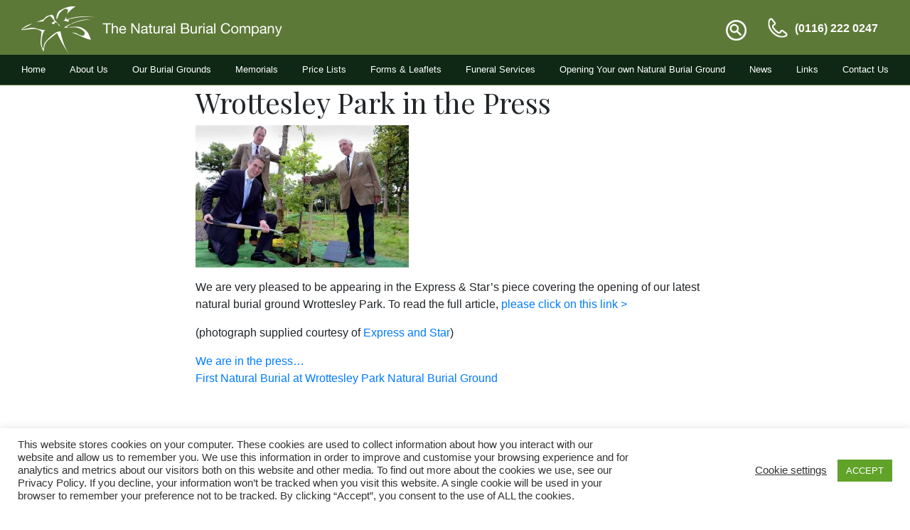

--- FILE ---
content_type: text/html; charset=UTF-8
request_url: https://www.thenaturalburialcompany.co.uk/wrottesley-park-in-the-press/
body_size: 15245
content:
<!DOCTYPE html>
<html lang="en-GB" class="no-js">
<!--[if IE 7]>
<html class="ie ie7" lang="en-GB">
<![endif]-->
<!--[if IE 8]>
<html class="ie ie8" lang="en-GB">
<![endif]-->
<!--[if !(IE 7) & !(IE 8)]><!-->
<html lang="en-GB">
<!--<![endif]-->
<!--[if gte IE 9]>
  <style type="text/css">
    .gradient {
       filter: none;
    }
  </style>
<![endif]-->
<head><meta http-equiv="Content-Type" content="text/html; charset=utf-8">
<meta name="viewport" content="width=device-width, initial-scale=1.0" />
<meta http-equiv="Content-Security-Policy" content="upgrade-insecure-requests">
<meta name="google-site-verification" content="J_nGJZOFW_SCtppPMyiBD5IjvTFVuaaiae5GX3-t9gg" />
<link rel="profile" href="https://gmpg.org/xfn/11" />
<link rel="pingback" href="https://www.thenaturalburialcompany.co.uk/xmlrpc.php" />

<!--[if lt IE 9]>
<script src="https://www.thenaturalburialcompany.co.uk/wp-content/themes/cocoonfxmedia/js/html5.js" type="text/javascript"></script>
<![endif]-->

<script src="https://ajax.googleapis.com/ajax/libs/jquery/1.11.2/jquery.min.js"></script>
<link href='https://fonts.googleapis.com/css?family=Open+Sans:200,400,300,400italic,700,700italic' rel='stylesheet' type='text/css'>
<link href="https://fonts.googleapis.com/css?family=Playfair+Display:400,400i,700,700i,900,900i&display=swap" rel="stylesheet">
<link rel="stylesheet" href="https://www.thenaturalburialcompany.co.uk//wp-content/themes/cocoonfxmedia/style.css" type="text/css" media="all">
<script>(function(){document.documentElement.className='js'})();</script>
<!-- Global site tag (gtag.js) - Google Analytics -->
<script async src="https://www.googletagmanager.com/gtag/js?id=UA-147456357-1"></script>
<script>
  window.dataLayer = window.dataLayer || [];
  function gtag(){dataLayer.push(arguments);}
  gtag('js', new Date());

  gtag('config', 'UA-147456357-1');
</script>


<meta name='robots' content='index, follow, max-image-preview:large, max-snippet:-1, max-video-preview:-1' />
	<style>img:is([sizes="auto" i], [sizes^="auto," i]) { contain-intrinsic-size: 3000px 1500px }</style>
	
	<!-- This site is optimized with the Yoast SEO plugin v26.1.1 - https://yoast.com/wordpress/plugins/seo/ -->
	<title>Wrottesley Park in the Press - The Natural Burial Company</title>
	<link rel="canonical" href="https://www.thenaturalburialcompany.co.uk/wrottesley-park-in-the-press/" />
	<meta property="og:locale" content="en_GB" />
	<meta property="og:type" content="article" />
	<meta property="og:title" content="Wrottesley Park in the Press - The Natural Burial Company" />
	<meta property="og:description" content="We are very pleased to be appearing in the Express &amp; Star&#8217;s piece covering the opening of our latest natural burial ground Wrottesley Park. To read the full article, pleaseRead More..." />
	<meta property="og:url" content="https://www.thenaturalburialcompany.co.uk/wrottesley-park-in-the-press/" />
	<meta property="og:site_name" content="The Natural Burial Company" />
	<meta property="article:publisher" content="https://www.facebook.com/The-Natural-Burial-Company-1604875293096060/timeline/?ref=hl" />
	<meta property="article:published_time" content="2015-09-14T18:14:49+00:00" />
	<meta property="article:modified_time" content="2015-09-28T11:31:53+00:00" />
	<meta property="og:image" content="https://www.thenaturalburialcompany.co.uk/wp-content/uploads/2015/09/crop-55f6b10324c47-imgID15001111-300x200.jpg" />
	<meta name="author" content="admin" />
	<meta name="twitter:card" content="summary_large_image" />
	<meta name="twitter:label1" content="Written by" />
	<meta name="twitter:data1" content="admin" />
	<script type="application/ld+json" class="yoast-schema-graph">{"@context":"https://schema.org","@graph":[{"@type":"Article","@id":"https://www.thenaturalburialcompany.co.uk/wrottesley-park-in-the-press/#article","isPartOf":{"@id":"https://www.thenaturalburialcompany.co.uk/wrottesley-park-in-the-press/"},"author":{"name":"admin","@id":"https://www.thenaturalburialcompany.co.uk/#/schema/person/149db5c2d7b9a30e71f18564884da1b7"},"headline":"Wrottesley Park in the Press","datePublished":"2015-09-14T18:14:49+00:00","dateModified":"2015-09-28T11:31:53+00:00","mainEntityOfPage":{"@id":"https://www.thenaturalburialcompany.co.uk/wrottesley-park-in-the-press/"},"wordCount":48,"publisher":{"@id":"https://www.thenaturalburialcompany.co.uk/#organization"},"image":{"@id":"https://www.thenaturalburialcompany.co.uk/wrottesley-park-in-the-press/#primaryimage"},"thumbnailUrl":"https://www.thenaturalburialcompany.co.uk/wp-content/uploads/2015/09/crop-55f6b10324c47-imgID15001111-300x200.jpg","articleSection":["News"],"inLanguage":"en-GB"},{"@type":"WebPage","@id":"https://www.thenaturalburialcompany.co.uk/wrottesley-park-in-the-press/","url":"https://www.thenaturalburialcompany.co.uk/wrottesley-park-in-the-press/","name":"Wrottesley Park in the Press - The Natural Burial Company","isPartOf":{"@id":"https://www.thenaturalburialcompany.co.uk/#website"},"primaryImageOfPage":{"@id":"https://www.thenaturalburialcompany.co.uk/wrottesley-park-in-the-press/#primaryimage"},"image":{"@id":"https://www.thenaturalburialcompany.co.uk/wrottesley-park-in-the-press/#primaryimage"},"thumbnailUrl":"https://www.thenaturalburialcompany.co.uk/wp-content/uploads/2015/09/crop-55f6b10324c47-imgID15001111-300x200.jpg","datePublished":"2015-09-14T18:14:49+00:00","dateModified":"2015-09-28T11:31:53+00:00","breadcrumb":{"@id":"https://www.thenaturalburialcompany.co.uk/wrottesley-park-in-the-press/#breadcrumb"},"inLanguage":"en-GB","potentialAction":[{"@type":"ReadAction","target":["https://www.thenaturalburialcompany.co.uk/wrottesley-park-in-the-press/"]}]},{"@type":"ImageObject","inLanguage":"en-GB","@id":"https://www.thenaturalburialcompany.co.uk/wrottesley-park-in-the-press/#primaryimage","url":"https://www.thenaturalburialcompany.co.uk/wp-content/uploads/2015/09/crop-55f6b10324c47-imgID15001111.jpg","contentUrl":"https://www.thenaturalburialcompany.co.uk/wp-content/uploads/2015/09/crop-55f6b10324c47-imgID15001111.jpg","width":900,"height":600},{"@type":"BreadcrumbList","@id":"https://www.thenaturalburialcompany.co.uk/wrottesley-park-in-the-press/#breadcrumb","itemListElement":[{"@type":"ListItem","position":1,"name":"Home","item":"https://www.thenaturalburialcompany.co.uk/"},{"@type":"ListItem","position":2,"name":"Wrottesley Park in the Press"}]},{"@type":"WebSite","@id":"https://www.thenaturalburialcompany.co.uk/#website","url":"https://www.thenaturalburialcompany.co.uk/","name":"The Natural Burial Company","description":"Natural Burial Sites in the UK","publisher":{"@id":"https://www.thenaturalburialcompany.co.uk/#organization"},"potentialAction":[{"@type":"SearchAction","target":{"@type":"EntryPoint","urlTemplate":"https://www.thenaturalburialcompany.co.uk/?s={search_term_string}"},"query-input":{"@type":"PropertyValueSpecification","valueRequired":true,"valueName":"search_term_string"}}],"inLanguage":"en-GB"},{"@type":"Organization","@id":"https://www.thenaturalburialcompany.co.uk/#organization","name":"The Natural Burial Company","url":"https://www.thenaturalburialcompany.co.uk/","logo":{"@type":"ImageObject","inLanguage":"en-GB","@id":"https://www.thenaturalburialcompany.co.uk/#/schema/logo/image/","url":"https://www.thenaturalburialcompany.co.uk/wp-content/uploads/2015/09/NBCO_fulllogoFINALnostrap.jpg","contentUrl":"https://www.thenaturalburialcompany.co.uk/wp-content/uploads/2015/09/NBCO_fulllogoFINALnostrap.jpg","width":1650,"height":471,"caption":"The Natural Burial Company"},"image":{"@id":"https://www.thenaturalburialcompany.co.uk/#/schema/logo/image/"},"sameAs":["https://www.facebook.com/The-Natural-Burial-Company-1604875293096060/timeline/?ref=hl"]},{"@type":"Person","@id":"https://www.thenaturalburialcompany.co.uk/#/schema/person/149db5c2d7b9a30e71f18564884da1b7","name":"admin","image":{"@type":"ImageObject","inLanguage":"en-GB","@id":"https://www.thenaturalburialcompany.co.uk/#/schema/person/image/","url":"https://secure.gravatar.com/avatar/4970d2038cf3d20124aadf7bce1df21652ef12ab3f8a064a46cbb7640ef0b505?s=96&d=mm&r=g","contentUrl":"https://secure.gravatar.com/avatar/4970d2038cf3d20124aadf7bce1df21652ef12ab3f8a064a46cbb7640ef0b505?s=96&d=mm&r=g","caption":"admin"},"url":"https://www.thenaturalburialcompany.co.uk/author/admin/"}]}</script>
	<!-- / Yoast SEO plugin. -->


<link rel='dns-prefetch' href='//fonts.googleapis.com' />
<link rel="alternate" type="application/rss+xml" title="The Natural Burial Company &raquo; Feed" href="https://www.thenaturalburialcompany.co.uk/feed/" />
<script type="text/javascript">
/* <![CDATA[ */
window._wpemojiSettings = {"baseUrl":"https:\/\/s.w.org\/images\/core\/emoji\/16.0.1\/72x72\/","ext":".png","svgUrl":"https:\/\/s.w.org\/images\/core\/emoji\/16.0.1\/svg\/","svgExt":".svg","source":{"concatemoji":"https:\/\/www.thenaturalburialcompany.co.uk\/wp-includes\/js\/wp-emoji-release.min.js?ver=6.8.3"}};
/*! This file is auto-generated */
!function(s,n){var o,i,e;function c(e){try{var t={supportTests:e,timestamp:(new Date).valueOf()};sessionStorage.setItem(o,JSON.stringify(t))}catch(e){}}function p(e,t,n){e.clearRect(0,0,e.canvas.width,e.canvas.height),e.fillText(t,0,0);var t=new Uint32Array(e.getImageData(0,0,e.canvas.width,e.canvas.height).data),a=(e.clearRect(0,0,e.canvas.width,e.canvas.height),e.fillText(n,0,0),new Uint32Array(e.getImageData(0,0,e.canvas.width,e.canvas.height).data));return t.every(function(e,t){return e===a[t]})}function u(e,t){e.clearRect(0,0,e.canvas.width,e.canvas.height),e.fillText(t,0,0);for(var n=e.getImageData(16,16,1,1),a=0;a<n.data.length;a++)if(0!==n.data[a])return!1;return!0}function f(e,t,n,a){switch(t){case"flag":return n(e,"\ud83c\udff3\ufe0f\u200d\u26a7\ufe0f","\ud83c\udff3\ufe0f\u200b\u26a7\ufe0f")?!1:!n(e,"\ud83c\udde8\ud83c\uddf6","\ud83c\udde8\u200b\ud83c\uddf6")&&!n(e,"\ud83c\udff4\udb40\udc67\udb40\udc62\udb40\udc65\udb40\udc6e\udb40\udc67\udb40\udc7f","\ud83c\udff4\u200b\udb40\udc67\u200b\udb40\udc62\u200b\udb40\udc65\u200b\udb40\udc6e\u200b\udb40\udc67\u200b\udb40\udc7f");case"emoji":return!a(e,"\ud83e\udedf")}return!1}function g(e,t,n,a){var r="undefined"!=typeof WorkerGlobalScope&&self instanceof WorkerGlobalScope?new OffscreenCanvas(300,150):s.createElement("canvas"),o=r.getContext("2d",{willReadFrequently:!0}),i=(o.textBaseline="top",o.font="600 32px Arial",{});return e.forEach(function(e){i[e]=t(o,e,n,a)}),i}function t(e){var t=s.createElement("script");t.src=e,t.defer=!0,s.head.appendChild(t)}"undefined"!=typeof Promise&&(o="wpEmojiSettingsSupports",i=["flag","emoji"],n.supports={everything:!0,everythingExceptFlag:!0},e=new Promise(function(e){s.addEventListener("DOMContentLoaded",e,{once:!0})}),new Promise(function(t){var n=function(){try{var e=JSON.parse(sessionStorage.getItem(o));if("object"==typeof e&&"number"==typeof e.timestamp&&(new Date).valueOf()<e.timestamp+604800&&"object"==typeof e.supportTests)return e.supportTests}catch(e){}return null}();if(!n){if("undefined"!=typeof Worker&&"undefined"!=typeof OffscreenCanvas&&"undefined"!=typeof URL&&URL.createObjectURL&&"undefined"!=typeof Blob)try{var e="postMessage("+g.toString()+"("+[JSON.stringify(i),f.toString(),p.toString(),u.toString()].join(",")+"));",a=new Blob([e],{type:"text/javascript"}),r=new Worker(URL.createObjectURL(a),{name:"wpTestEmojiSupports"});return void(r.onmessage=function(e){c(n=e.data),r.terminate(),t(n)})}catch(e){}c(n=g(i,f,p,u))}t(n)}).then(function(e){for(var t in e)n.supports[t]=e[t],n.supports.everything=n.supports.everything&&n.supports[t],"flag"!==t&&(n.supports.everythingExceptFlag=n.supports.everythingExceptFlag&&n.supports[t]);n.supports.everythingExceptFlag=n.supports.everythingExceptFlag&&!n.supports.flag,n.DOMReady=!1,n.readyCallback=function(){n.DOMReady=!0}}).then(function(){return e}).then(function(){var e;n.supports.everything||(n.readyCallback(),(e=n.source||{}).concatemoji?t(e.concatemoji):e.wpemoji&&e.twemoji&&(t(e.twemoji),t(e.wpemoji)))}))}((window,document),window._wpemojiSettings);
/* ]]> */
</script>
<style id='wp-emoji-styles-inline-css' type='text/css'>

	img.wp-smiley, img.emoji {
		display: inline !important;
		border: none !important;
		box-shadow: none !important;
		height: 1em !important;
		width: 1em !important;
		margin: 0 0.07em !important;
		vertical-align: -0.1em !important;
		background: none !important;
		padding: 0 !important;
	}
</style>
<link rel='stylesheet' id='wp-block-library-css' href='https://www.thenaturalburialcompany.co.uk/wp-includes/css/dist/block-library/style.min.css?ver=6.8.3' type='text/css' media='all' />
<style id='classic-theme-styles-inline-css' type='text/css'>
/*! This file is auto-generated */
.wp-block-button__link{color:#fff;background-color:#32373c;border-radius:9999px;box-shadow:none;text-decoration:none;padding:calc(.667em + 2px) calc(1.333em + 2px);font-size:1.125em}.wp-block-file__button{background:#32373c;color:#fff;text-decoration:none}
</style>
<style id='global-styles-inline-css' type='text/css'>
:root{--wp--preset--aspect-ratio--square: 1;--wp--preset--aspect-ratio--4-3: 4/3;--wp--preset--aspect-ratio--3-4: 3/4;--wp--preset--aspect-ratio--3-2: 3/2;--wp--preset--aspect-ratio--2-3: 2/3;--wp--preset--aspect-ratio--16-9: 16/9;--wp--preset--aspect-ratio--9-16: 9/16;--wp--preset--color--black: #000000;--wp--preset--color--cyan-bluish-gray: #abb8c3;--wp--preset--color--white: #ffffff;--wp--preset--color--pale-pink: #f78da7;--wp--preset--color--vivid-red: #cf2e2e;--wp--preset--color--luminous-vivid-orange: #ff6900;--wp--preset--color--luminous-vivid-amber: #fcb900;--wp--preset--color--light-green-cyan: #7bdcb5;--wp--preset--color--vivid-green-cyan: #00d084;--wp--preset--color--pale-cyan-blue: #8ed1fc;--wp--preset--color--vivid-cyan-blue: #0693e3;--wp--preset--color--vivid-purple: #9b51e0;--wp--preset--gradient--vivid-cyan-blue-to-vivid-purple: linear-gradient(135deg,rgba(6,147,227,1) 0%,rgb(155,81,224) 100%);--wp--preset--gradient--light-green-cyan-to-vivid-green-cyan: linear-gradient(135deg,rgb(122,220,180) 0%,rgb(0,208,130) 100%);--wp--preset--gradient--luminous-vivid-amber-to-luminous-vivid-orange: linear-gradient(135deg,rgba(252,185,0,1) 0%,rgba(255,105,0,1) 100%);--wp--preset--gradient--luminous-vivid-orange-to-vivid-red: linear-gradient(135deg,rgba(255,105,0,1) 0%,rgb(207,46,46) 100%);--wp--preset--gradient--very-light-gray-to-cyan-bluish-gray: linear-gradient(135deg,rgb(238,238,238) 0%,rgb(169,184,195) 100%);--wp--preset--gradient--cool-to-warm-spectrum: linear-gradient(135deg,rgb(74,234,220) 0%,rgb(151,120,209) 20%,rgb(207,42,186) 40%,rgb(238,44,130) 60%,rgb(251,105,98) 80%,rgb(254,248,76) 100%);--wp--preset--gradient--blush-light-purple: linear-gradient(135deg,rgb(255,206,236) 0%,rgb(152,150,240) 100%);--wp--preset--gradient--blush-bordeaux: linear-gradient(135deg,rgb(254,205,165) 0%,rgb(254,45,45) 50%,rgb(107,0,62) 100%);--wp--preset--gradient--luminous-dusk: linear-gradient(135deg,rgb(255,203,112) 0%,rgb(199,81,192) 50%,rgb(65,88,208) 100%);--wp--preset--gradient--pale-ocean: linear-gradient(135deg,rgb(255,245,203) 0%,rgb(182,227,212) 50%,rgb(51,167,181) 100%);--wp--preset--gradient--electric-grass: linear-gradient(135deg,rgb(202,248,128) 0%,rgb(113,206,126) 100%);--wp--preset--gradient--midnight: linear-gradient(135deg,rgb(2,3,129) 0%,rgb(40,116,252) 100%);--wp--preset--font-size--small: 13px;--wp--preset--font-size--medium: 20px;--wp--preset--font-size--large: 36px;--wp--preset--font-size--x-large: 42px;--wp--preset--spacing--20: 0.44rem;--wp--preset--spacing--30: 0.67rem;--wp--preset--spacing--40: 1rem;--wp--preset--spacing--50: 1.5rem;--wp--preset--spacing--60: 2.25rem;--wp--preset--spacing--70: 3.38rem;--wp--preset--spacing--80: 5.06rem;--wp--preset--shadow--natural: 6px 6px 9px rgba(0, 0, 0, 0.2);--wp--preset--shadow--deep: 12px 12px 50px rgba(0, 0, 0, 0.4);--wp--preset--shadow--sharp: 6px 6px 0px rgba(0, 0, 0, 0.2);--wp--preset--shadow--outlined: 6px 6px 0px -3px rgba(255, 255, 255, 1), 6px 6px rgba(0, 0, 0, 1);--wp--preset--shadow--crisp: 6px 6px 0px rgba(0, 0, 0, 1);}:where(.is-layout-flex){gap: 0.5em;}:where(.is-layout-grid){gap: 0.5em;}body .is-layout-flex{display: flex;}.is-layout-flex{flex-wrap: wrap;align-items: center;}.is-layout-flex > :is(*, div){margin: 0;}body .is-layout-grid{display: grid;}.is-layout-grid > :is(*, div){margin: 0;}:where(.wp-block-columns.is-layout-flex){gap: 2em;}:where(.wp-block-columns.is-layout-grid){gap: 2em;}:where(.wp-block-post-template.is-layout-flex){gap: 1.25em;}:where(.wp-block-post-template.is-layout-grid){gap: 1.25em;}.has-black-color{color: var(--wp--preset--color--black) !important;}.has-cyan-bluish-gray-color{color: var(--wp--preset--color--cyan-bluish-gray) !important;}.has-white-color{color: var(--wp--preset--color--white) !important;}.has-pale-pink-color{color: var(--wp--preset--color--pale-pink) !important;}.has-vivid-red-color{color: var(--wp--preset--color--vivid-red) !important;}.has-luminous-vivid-orange-color{color: var(--wp--preset--color--luminous-vivid-orange) !important;}.has-luminous-vivid-amber-color{color: var(--wp--preset--color--luminous-vivid-amber) !important;}.has-light-green-cyan-color{color: var(--wp--preset--color--light-green-cyan) !important;}.has-vivid-green-cyan-color{color: var(--wp--preset--color--vivid-green-cyan) !important;}.has-pale-cyan-blue-color{color: var(--wp--preset--color--pale-cyan-blue) !important;}.has-vivid-cyan-blue-color{color: var(--wp--preset--color--vivid-cyan-blue) !important;}.has-vivid-purple-color{color: var(--wp--preset--color--vivid-purple) !important;}.has-black-background-color{background-color: var(--wp--preset--color--black) !important;}.has-cyan-bluish-gray-background-color{background-color: var(--wp--preset--color--cyan-bluish-gray) !important;}.has-white-background-color{background-color: var(--wp--preset--color--white) !important;}.has-pale-pink-background-color{background-color: var(--wp--preset--color--pale-pink) !important;}.has-vivid-red-background-color{background-color: var(--wp--preset--color--vivid-red) !important;}.has-luminous-vivid-orange-background-color{background-color: var(--wp--preset--color--luminous-vivid-orange) !important;}.has-luminous-vivid-amber-background-color{background-color: var(--wp--preset--color--luminous-vivid-amber) !important;}.has-light-green-cyan-background-color{background-color: var(--wp--preset--color--light-green-cyan) !important;}.has-vivid-green-cyan-background-color{background-color: var(--wp--preset--color--vivid-green-cyan) !important;}.has-pale-cyan-blue-background-color{background-color: var(--wp--preset--color--pale-cyan-blue) !important;}.has-vivid-cyan-blue-background-color{background-color: var(--wp--preset--color--vivid-cyan-blue) !important;}.has-vivid-purple-background-color{background-color: var(--wp--preset--color--vivid-purple) !important;}.has-black-border-color{border-color: var(--wp--preset--color--black) !important;}.has-cyan-bluish-gray-border-color{border-color: var(--wp--preset--color--cyan-bluish-gray) !important;}.has-white-border-color{border-color: var(--wp--preset--color--white) !important;}.has-pale-pink-border-color{border-color: var(--wp--preset--color--pale-pink) !important;}.has-vivid-red-border-color{border-color: var(--wp--preset--color--vivid-red) !important;}.has-luminous-vivid-orange-border-color{border-color: var(--wp--preset--color--luminous-vivid-orange) !important;}.has-luminous-vivid-amber-border-color{border-color: var(--wp--preset--color--luminous-vivid-amber) !important;}.has-light-green-cyan-border-color{border-color: var(--wp--preset--color--light-green-cyan) !important;}.has-vivid-green-cyan-border-color{border-color: var(--wp--preset--color--vivid-green-cyan) !important;}.has-pale-cyan-blue-border-color{border-color: var(--wp--preset--color--pale-cyan-blue) !important;}.has-vivid-cyan-blue-border-color{border-color: var(--wp--preset--color--vivid-cyan-blue) !important;}.has-vivid-purple-border-color{border-color: var(--wp--preset--color--vivid-purple) !important;}.has-vivid-cyan-blue-to-vivid-purple-gradient-background{background: var(--wp--preset--gradient--vivid-cyan-blue-to-vivid-purple) !important;}.has-light-green-cyan-to-vivid-green-cyan-gradient-background{background: var(--wp--preset--gradient--light-green-cyan-to-vivid-green-cyan) !important;}.has-luminous-vivid-amber-to-luminous-vivid-orange-gradient-background{background: var(--wp--preset--gradient--luminous-vivid-amber-to-luminous-vivid-orange) !important;}.has-luminous-vivid-orange-to-vivid-red-gradient-background{background: var(--wp--preset--gradient--luminous-vivid-orange-to-vivid-red) !important;}.has-very-light-gray-to-cyan-bluish-gray-gradient-background{background: var(--wp--preset--gradient--very-light-gray-to-cyan-bluish-gray) !important;}.has-cool-to-warm-spectrum-gradient-background{background: var(--wp--preset--gradient--cool-to-warm-spectrum) !important;}.has-blush-light-purple-gradient-background{background: var(--wp--preset--gradient--blush-light-purple) !important;}.has-blush-bordeaux-gradient-background{background: var(--wp--preset--gradient--blush-bordeaux) !important;}.has-luminous-dusk-gradient-background{background: var(--wp--preset--gradient--luminous-dusk) !important;}.has-pale-ocean-gradient-background{background: var(--wp--preset--gradient--pale-ocean) !important;}.has-electric-grass-gradient-background{background: var(--wp--preset--gradient--electric-grass) !important;}.has-midnight-gradient-background{background: var(--wp--preset--gradient--midnight) !important;}.has-small-font-size{font-size: var(--wp--preset--font-size--small) !important;}.has-medium-font-size{font-size: var(--wp--preset--font-size--medium) !important;}.has-large-font-size{font-size: var(--wp--preset--font-size--large) !important;}.has-x-large-font-size{font-size: var(--wp--preset--font-size--x-large) !important;}
:where(.wp-block-post-template.is-layout-flex){gap: 1.25em;}:where(.wp-block-post-template.is-layout-grid){gap: 1.25em;}
:where(.wp-block-columns.is-layout-flex){gap: 2em;}:where(.wp-block-columns.is-layout-grid){gap: 2em;}
:root :where(.wp-block-pullquote){font-size: 1.5em;line-height: 1.6;}
</style>
<link rel='stylesheet' id='contact-form-7-signature-addon-css' href='https://www.thenaturalburialcompany.co.uk/wp-content/plugins/contact-form-7-signature-addon/public/css/style.css?ver=4.2.2' type='text/css' media='all' />
<link rel='stylesheet' id='contact-form-7-css' href='https://www.thenaturalburialcompany.co.uk/wp-content/plugins/contact-form-7/includes/css/styles.css?ver=6.1.2' type='text/css' media='all' />
<link rel='stylesheet' id='cookie-law-info-css' href='https://www.thenaturalburialcompany.co.uk/wp-content/plugins/cookie-law-info/legacy/public/css/cookie-law-info-public.css?ver=3.3.5' type='text/css' media='all' />
<link rel='stylesheet' id='cookie-law-info-gdpr-css' href='https://www.thenaturalburialcompany.co.uk/wp-content/plugins/cookie-law-info/legacy/public/css/cookie-law-info-gdpr.css?ver=3.3.5' type='text/css' media='all' />
<link rel='stylesheet' id='walcf7-datepicker-css-css' href='https://www.thenaturalburialcompany.co.uk/wp-content/plugins/date-time-picker-for-contact-form-7/assets/css/jquery.datetimepicker.min.css?ver=1.0.0' type='text/css' media='all' />
<link rel='stylesheet' id='eeb-css-frontend-css' href='https://www.thenaturalburialcompany.co.uk/wp-content/plugins/email-encoder-bundle/core/includes/assets/css/style.css?ver=240620-204800' type='text/css' media='all' />
<link rel='stylesheet' id='twentyfifteen-fonts-css' href='//fonts.googleapis.com/css?family=Noto+Sans%3A400italic%2C700italic%2C400%2C700%7CNoto+Serif%3A400italic%2C700italic%2C400%2C700%7CInconsolata%3A400%2C700&#038;subset=latin%2Clatin-ext' type='text/css' media='all' />
<link rel='stylesheet' id='genericons-css' href='https://www.thenaturalburialcompany.co.uk/wp-content/themes/cocoonfxmedia/genericons/genericons.css?ver=3.2' type='text/css' media='all' />
<link rel='stylesheet' id='bootstrap-css-css' href='https://www.thenaturalburialcompany.co.uk/wp-content/themes/cocoonfxmedia/css/bootstrap.css?ver=4.2.1' type='text/css' media='all' />
<!--n2css--><!--n2js--><script type="text/javascript" src="https://www.thenaturalburialcompany.co.uk/wp-content/plugins/contact-form-7-signature-addon/public/js/signature_pad.min.js?ver=4.2.2" id="contact-form-7-signature-addon-signature-js"></script>
<script type="text/javascript" src="https://www.thenaturalburialcompany.co.uk/wp-includes/js/jquery/jquery.min.js?ver=3.7.1" id="jquery-core-js"></script>
<script type="text/javascript" src="https://www.thenaturalburialcompany.co.uk/wp-includes/js/jquery/jquery-migrate.min.js?ver=3.4.1" id="jquery-migrate-js"></script>
<script type="text/javascript" src="https://www.thenaturalburialcompany.co.uk/wp-content/plugins/contact-form-7-signature-addon/public/js/scripts.js?ver=4.2.2" id="contact-form-7-signature-addon-js"></script>
<script type="text/javascript" id="cookie-law-info-js-extra">
/* <![CDATA[ */
var Cli_Data = {"nn_cookie_ids":[],"cookielist":[],"non_necessary_cookies":[],"ccpaEnabled":"","ccpaRegionBased":"","ccpaBarEnabled":"","strictlyEnabled":["necessary","obligatoire"],"ccpaType":"gdpr","js_blocking":"1","custom_integration":"","triggerDomRefresh":"","secure_cookies":""};
var cli_cookiebar_settings = {"animate_speed_hide":"500","animate_speed_show":"500","background":"#FFF","border":"#b1a6a6c2","border_on":"","button_1_button_colour":"#61a229","button_1_button_hover":"#4e8221","button_1_link_colour":"#fff","button_1_as_button":"1","button_1_new_win":"","button_2_button_colour":"#333","button_2_button_hover":"#292929","button_2_link_colour":"#444","button_2_as_button":"","button_2_hidebar":"","button_3_button_colour":"#3566bb","button_3_button_hover":"#2a5296","button_3_link_colour":"#fff","button_3_as_button":"1","button_3_new_win":"","button_4_button_colour":"#000","button_4_button_hover":"#000000","button_4_link_colour":"#333333","button_4_as_button":"","button_7_button_colour":"#61a229","button_7_button_hover":"#4e8221","button_7_link_colour":"#fff","button_7_as_button":"1","button_7_new_win":"","font_family":"inherit","header_fix":"","notify_animate_hide":"1","notify_animate_show":"","notify_div_id":"#cookie-law-info-bar","notify_position_horizontal":"right","notify_position_vertical":"bottom","scroll_close":"","scroll_close_reload":"","accept_close_reload":"","reject_close_reload":"","showagain_tab":"","showagain_background":"#fff","showagain_border":"#000","showagain_div_id":"#cookie-law-info-again","showagain_x_position":"100px","text":"#333333","show_once_yn":"","show_once":"10000","logging_on":"","as_popup":"","popup_overlay":"1","bar_heading_text":"","cookie_bar_as":"banner","popup_showagain_position":"bottom-right","widget_position":"left"};
var log_object = {"ajax_url":"https:\/\/www.thenaturalburialcompany.co.uk\/wp-admin\/admin-ajax.php"};
/* ]]> */
</script>
<script type="text/javascript" src="https://www.thenaturalburialcompany.co.uk/wp-content/plugins/cookie-law-info/legacy/public/js/cookie-law-info-public.js?ver=3.3.5" id="cookie-law-info-js"></script>
<script type="text/javascript" src="https://www.thenaturalburialcompany.co.uk/wp-content/plugins/email-encoder-bundle/core/includes/assets/js/custom.js?ver=240620-204800" id="eeb-js-frontend-js"></script>
<link rel="https://api.w.org/" href="https://www.thenaturalburialcompany.co.uk/wp-json/" /><link rel="alternate" title="JSON" type="application/json" href="https://www.thenaturalburialcompany.co.uk/wp-json/wp/v2/posts/630" /><link rel="EditURI" type="application/rsd+xml" title="RSD" href="https://www.thenaturalburialcompany.co.uk/xmlrpc.php?rsd" />
<meta name="generator" content="WordPress 6.8.3" />
<link rel='shortlink' href='https://www.thenaturalburialcompany.co.uk/?p=630' />
<link rel="alternate" title="oEmbed (JSON)" type="application/json+oembed" href="https://www.thenaturalburialcompany.co.uk/wp-json/oembed/1.0/embed?url=https%3A%2F%2Fwww.thenaturalburialcompany.co.uk%2Fwrottesley-park-in-the-press%2F" />
<link rel="alternate" title="oEmbed (XML)" type="text/xml+oembed" href="https://www.thenaturalburialcompany.co.uk/wp-json/oembed/1.0/embed?url=https%3A%2F%2Fwww.thenaturalburialcompany.co.uk%2Fwrottesley-park-in-the-press%2F&#038;format=xml" />
</head>

<body class="wp-singular post-template-default single single-post postid-630 single-format-standard wp-theme-cocoonfxmedia">


<header id="main-header">

    
    
<div class="container-fluid">
	    <div class="row">
            
         <div class="col-12">
                
                <div class="logo">
                <a href="https://www.thenaturalburialcompany.co.uk/"><img src="https://www.thenaturalburialcompany.co.uk/wp-content/themes/cocoonfxmedia/images/nbLogo.png"></a>
                </div>
             
                <div class="telNum">
                    <img src="https://www.thenaturalburialcompany.co.uk/wp-content/themes/cocoonfxmedia/images/phoneIcon.png"><p>(0116) 222 0247</p> 
                </div>
                
                <div class="searchIcon">
                    <a class='searchBtn'><img src="https://www.thenaturalburialcompany.co.uk/wp-content/themes/cocoonfxmedia/images/spyglass.png"></a>
                </div>
                
                <!--
                <div class="socialIcons">
                    <a href="https://www.thenaturalburialcompany.co.uk/"><img src="https://www.thenaturalburialcompany.co.uk/wp-content/uploads/searchIcon.png"></a>
                    <a href="https://www.thenaturalburialcompany.co.uk/"><img src="https://www.thenaturalburialcompany.co.uk/wp-content/uploads/facebookIcon.png"></a>
                    <a href="https://www.thenaturalburialcompany.co.uk/"><img src="https://www.thenaturalburialcompany.co.uk/wp-content/uploads/twitterIcon.png"></a>
                    <a href="https://www.thenaturalburialcompany.co.uk/"><img src="https://www.thenaturalburialcompany.co.uk/wp-content/uploads/linkedinIcon.png"></a>
               </div>
                --> 
             
                <div class="searchWindow hidden">
                    <div class="logo">
                        <a href="https://www.thenaturalburialcompany.co.uk/"><img src="https://www.thenaturalburialcompany.co.uk/wp-content/themes/cocoonfxmedia/images/nbLogo.png"></a>
                    </div>
                    
                    <div class="searchIcon">
                        <a class='searchBtn'>Close</a>
                    </div>
                    
                    <form role="search" method="get" class="search-form" action="https://www.thenaturalburialcompany.co.uk/">
				<label>
					<span class="screen-reader-text">Search for:</span>
					<input type="search" class="search-field" placeholder="Search &hellip;" value="" name="s" />
				</label>
				<input type="submit" class="search-submit screen-reader-text" value="Search" />
			</form>  
                </div>
                
        </div>
            
        </div><!----CLOSE ROW------>
    
    	<div class="row">   
         		<div class="col-12 navContainer">
             
                	<div class="menuTab">
                     	<a class='menuBtn'>Menu</a>
                	</div>
    
                	<nav class="mainnav">
			        	<div class="menu-menu-1-container"><ul id="menu-menu-1" class="nav-menu"><li id="menu-item-19" class="menu-item menu-item-type-custom menu-item-object-custom menu-item-home menu-item-19"><a href="https://www.thenaturalburialcompany.co.uk">Home</a></li>
<li id="menu-item-20" class="menu-item menu-item-type-post_type menu-item-object-page menu-item-has-children menu-item-20"><a href="https://www.thenaturalburialcompany.co.uk/about/">About Us</a>
<ul class="sub-menu">
	<li id="menu-item-24" class="menu-item menu-item-type-post_type menu-item-object-page menu-item-24"><a href="https://www.thenaturalburialcompany.co.uk/about/why-choose-natural-burial/">Why choose Natural Burial?</a></li>
	<li id="menu-item-1031" class="menu-item menu-item-type-post_type menu-item-object-page menu-item-1031"><a href="https://www.thenaturalburialcompany.co.uk/about/history/">History</a></li>
	<li id="menu-item-1030" class="menu-item menu-item-type-post_type menu-item-object-page menu-item-1030"><a href="https://www.thenaturalburialcompany.co.uk/about/meet-our-team/">Meet our Team</a></li>
	<li id="menu-item-1029" class="menu-item menu-item-type-post_type menu-item-object-page menu-item-1029"><a href="https://www.thenaturalburialcompany.co.uk/about/planning-ahead/">Pre-Payment Funeral Plans</a></li>
	<li id="menu-item-1324" class="menu-item menu-item-type-post_type menu-item-object-page menu-item-1324"><a href="https://www.thenaturalburialcompany.co.uk/cookie-policy/">Cookie Policy</a></li>
</ul>
</li>
<li id="menu-item-23" class="menu-item menu-item-type-post_type menu-item-object-page menu-item-has-children menu-item-23"><a href="https://www.thenaturalburialcompany.co.uk/site-locations/">Our Burial Grounds</a>
<ul class="sub-menu">
	<li id="menu-item-32" class="menu-item menu-item-type-post_type menu-item-object-page menu-item-32"><a href="https://www.thenaturalburialcompany.co.uk/site-locations/prestwold/">Prestwold Natural Burial Ground</a></li>
	<li id="menu-item-33" class="menu-item menu-item-type-post_type menu-item-object-page menu-item-33"><a href="https://www.thenaturalburialcompany.co.uk/site-locations/scraptoft/">Scraptoft Natural Burial Ground</a></li>
	<li id="menu-item-31" class="menu-item menu-item-type-post_type menu-item-object-page menu-item-31"><a href="https://www.thenaturalburialcompany.co.uk/site-locations/wrottesley/">Wrottesley Park Natural Burial Ground</a></li>
</ul>
</li>
<li id="menu-item-1108" class="menu-item menu-item-type-post_type menu-item-object-page menu-item-has-children menu-item-1108"><a href="https://www.thenaturalburialcompany.co.uk/memorials/">Memorials</a>
<ul class="sub-menu">
	<li id="menu-item-1109" class="menu-item menu-item-type-post_type menu-item-object-page menu-item-1109"><a href="https://www.thenaturalburialcompany.co.uk/memorials/bird-boxes/">Bird, Bat and Nature Homes</a></li>
	<li id="menu-item-1111" class="menu-item menu-item-type-post_type menu-item-object-page menu-item-1111"><a href="https://www.thenaturalburialcompany.co.uk/memorials/trees/">Native Trees</a></li>
	<li id="menu-item-1110" class="menu-item menu-item-type-post_type menu-item-object-page menu-item-1110"><a href="https://www.thenaturalburialcompany.co.uk/memorials/benches/">Memorial Benches</a></li>
	<li id="menu-item-1112" class="menu-item menu-item-type-post_type menu-item-object-page menu-item-1112"><a href="https://www.thenaturalburialcompany.co.uk/memorials/plaques/">Slate Memorial Plaques</a></li>
</ul>
</li>
<li id="menu-item-1602" class="menu-item menu-item-type-custom menu-item-object-custom menu-item-has-children menu-item-1602"><a href="#">Price Lists</a>
<ul class="sub-menu">
	<li id="menu-item-2010" class="menu-item menu-item-type-post_type menu-item-object-page menu-item-2010"><a href="https://www.thenaturalburialcompany.co.uk/standardised-price-lists/coffins-caskets-and-shrouds/">Coffins, Caskets and Shrouds</a></li>
	<li id="menu-item-1663" class="menu-item menu-item-type-post_type menu-item-object-page menu-item-1663"><a href="https://www.thenaturalburialcompany.co.uk/direct-natural-burial/">Direct Natural Burial</a></li>
	<li id="menu-item-1964" class="menu-item menu-item-type-post_type menu-item-object-page menu-item-1964"><a href="https://www.thenaturalburialcompany.co.uk/the-natural-burial-funeral-service/">The Natural Burial Funeral Service </a></li>
	<li id="menu-item-1959" class="menu-item menu-item-type-post_type menu-item-object-page menu-item-1959"><a href="https://www.thenaturalburialcompany.co.uk/simple-natural-burial-service/">Simple Natural Burial Service </a></li>
	<li id="menu-item-1603" class="menu-item menu-item-type-custom menu-item-object-custom menu-item-1603"><a href="https://www.thenaturalburialcompany.co.uk/wp-content/uploads/Prestwold-Price-List-April-2025.pdf">Prestwold Price List</a></li>
	<li id="menu-item-1604" class="menu-item menu-item-type-custom menu-item-object-custom menu-item-1604"><a href="https://www.thenaturalburialcompany.co.uk/wp-content/uploads/Scraptoft-Price-List-April-2025.pdf">Scraptoft Price List</a></li>
	<li id="menu-item-1605" class="menu-item menu-item-type-custom menu-item-object-custom menu-item-1605"><a href="https://www.thenaturalburialcompany.co.uk/wp-content/uploads/Wrottesley-Park-Price-List-April-2025.pdf">Wrottesley Price List</a></li>
	<li id="menu-item-1973" class="menu-item menu-item-type-post_type menu-item-object-page menu-item-1973"><a href="https://www.thenaturalburialcompany.co.uk/standardised-price-lists/">Standardised Price Lists</a></li>
</ul>
</li>
<li id="menu-item-982" class="menu-item menu-item-type-post_type menu-item-object-page menu-item-has-children menu-item-982"><a href="https://www.thenaturalburialcompany.co.uk/forms-leaflets/">Forms &#038; Leaflets</a>
<ul class="sub-menu">
	<li id="menu-item-1344" class="menu-item menu-item-type-post_type menu-item-object-page menu-item-1344"><a href="https://www.thenaturalburialcompany.co.uk/about/faqs/">FAQs</a></li>
	<li id="menu-item-598" class="menu-item menu-item-type-post_type menu-item-object-page menu-item-598"><a href="https://www.thenaturalburialcompany.co.uk/forms-leaflets/advanced-booking-form/">Advanced Booking Form</a></li>
	<li id="menu-item-1039" class="menu-item menu-item-type-post_type menu-item-object-page menu-item-1039"><a href="https://www.thenaturalburialcompany.co.uk/forms-leaflets/notice-of-burial-and-service-details/">Notice of Burial and Service Details Form</a></li>
	<li id="menu-item-1042" class="menu-item menu-item-type-post_type menu-item-object-page menu-item-1042"><a href="https://www.thenaturalburialcompany.co.uk/forms-leaflets/memorial-order-form/">Memorial Order Form</a></li>
	<li id="menu-item-1044" class="menu-item menu-item-type-post_type menu-item-object-page menu-item-1044"><a href="https://www.thenaturalburialcompany.co.uk/forms-leaflets/scattering-of-cremated-remains/">Scattering of Cremated Remains</a></li>
	<li id="menu-item-1041" class="menu-item menu-item-type-post_type menu-item-object-page menu-item-1041"><a href="https://www.thenaturalburialcompany.co.uk/forms-leaflets/direct-burial-booking-form/">Notice of Direct Burial</a></li>
	<li id="menu-item-1347" class="menu-item menu-item-type-post_type menu-item-object-page menu-item-1347"><a href="https://www.thenaturalburialcompany.co.uk/direct-burial-memorial/">Direct Burial Memorial</a></li>
	<li id="menu-item-1043" class="menu-item menu-item-type-post_type menu-item-object-page menu-item-1043"><a href="https://www.thenaturalburialcompany.co.uk/forms-leaflets/rules-and-regulations/">Regulations of The Natural Burial Company</a></li>
	<li id="menu-item-1592" class="menu-item menu-item-type-post_type menu-item-object-page menu-item-1592"><a href="https://www.thenaturalburialcompany.co.uk/respect-policy/">Respect Policy</a></li>
	<li id="menu-item-1040" class="menu-item menu-item-type-post_type menu-item-object-page menu-item-1040"><a href="https://www.thenaturalburialcompany.co.uk/forms-leaflets/caring-for-cremated-remains/">Caring for Cremated Remains</a></li>
</ul>
</li>
<li id="menu-item-1608" class="menu-item menu-item-type-custom menu-item-object-custom menu-item-has-children menu-item-1608"><a href="#">Funeral Services</a>
<ul class="sub-menu">
	<li id="menu-item-1034" class="menu-item menu-item-type-post_type menu-item-object-page menu-item-1034"><a href="https://www.thenaturalburialcompany.co.uk/funeral-support/family-led-services/">Family Led Services</a></li>
	<li id="menu-item-1033" class="menu-item menu-item-type-post_type menu-item-object-page menu-item-1033"><a href="https://www.thenaturalburialcompany.co.uk/funeral-support/direct-burial/">Direct Natural Burial</a></li>
	<li id="menu-item-1904" class="menu-item menu-item-type-custom menu-item-object-custom menu-item-1904"><a href="https://www.thenaturalburialcompany.co.uk/wp-content/uploads/Direct-Cremation-with-Natural-Interment-of-Cremated-Remains-May-2024.pdf">Direct Cremation</a></li>
	<li id="menu-item-1928" class="menu-item menu-item-type-post_type menu-item-object-page menu-item-1928"><a href="https://www.thenaturalburialcompany.co.uk/funeral-support/simple-natural-burial-service/">Simple Natural Burial Service </a></li>
</ul>
</li>
<li id="menu-item-1117" class="menu-item menu-item-type-post_type menu-item-object-page menu-item-1117"><a href="https://www.thenaturalburialcompany.co.uk/opening-your-own-natural-burial-ground/">Opening Your own Natural Burial Ground</a></li>
<li id="menu-item-73" class="menu-item menu-item-type-post_type menu-item-object-page menu-item-73"><a href="https://www.thenaturalburialcompany.co.uk/news/">News</a></li>
<li id="menu-item-50" class="menu-item menu-item-type-post_type menu-item-object-page menu-item-has-children menu-item-50"><a href="https://www.thenaturalburialcompany.co.uk/links/">Links</a>
<ul class="sub-menu">
	<li id="menu-item-1035" class="menu-item menu-item-type-post_type menu-item-object-page menu-item-1035"><a href="https://www.thenaturalburialcompany.co.uk/links/funeral-service/">Funeral Service</a></li>
	<li id="menu-item-311" class="menu-item menu-item-type-post_type menu-item-object-page menu-item-311"><a href="https://www.thenaturalburialcompany.co.uk/links/coofin-and-casket-suppliers/">Coffin and Casket Suppliers</a></li>
	<li id="menu-item-1006" class="menu-item menu-item-type-post_type menu-item-object-page menu-item-1006"><a href="https://www.thenaturalburialcompany.co.uk/links/alternative-vehicles/">Alternative Funeral Vehicles</a></li>
</ul>
</li>
<li id="menu-item-21" class="menu-item menu-item-type-post_type menu-item-object-page menu-item-21"><a href="https://www.thenaturalburialcompany.co.uk/contact-us/">Contact Us</a></li>
</ul></div>                	</nav> 
					
					</div>

			 	</div>	
        </div>
        
        
</div>
        
</header>

		
<div class="container">

    
<!-- <div class="row">   
<div class="col-md-8 offset-md-2">    
        <div class="headerImage" style="background: url('') no-repeat;"></div>
    </div>
    </div> -->
    
<div class="row">   
<div class="col-md-8 offset-md-2 ">    
    
    <article id="post-630" class="post-630 post type-post status-publish format-standard hentry category-news">
         
        <h1>Wrottesley Park in the Press</h1>        
	    <p><a href="https://www.thenaturalburialcompany.co.uk/nbco-news/wrottesley-park-in-the-press/attachment/crop-55f6b10324c47-imgid15001111/" rel="attachment wp-att-629"><img fetchpriority="high" decoding="async" class="aligncenter size-medium wp-image-629" src="https://www.thenaturalburialcompany.co.uk/wp-content/uploads/2015/09/crop-55f6b10324c47-imgID15001111-300x200.jpg" alt="The Natural Burial Company" width="300" height="200" srcset="https://www.thenaturalburialcompany.co.uk/wp-content/uploads/2015/09/crop-55f6b10324c47-imgID15001111-300x200.jpg 300w, https://www.thenaturalburialcompany.co.uk/wp-content/uploads/2015/09/crop-55f6b10324c47-imgID15001111-450x300.jpg 450w, https://www.thenaturalburialcompany.co.uk/wp-content/uploads/2015/09/crop-55f6b10324c47-imgID15001111.jpg 900w" sizes="(max-width: 300px) 100vw, 300px" /></a></p>
<p>We are very pleased to be appearing in the Express &amp; Star&#8217;s piece covering the opening of our latest natural burial ground Wrottesley Park. To read the full article, <a href="http://www.expressandstar.com/news/2015/09/14/wolverhampton-natural-burial-ground-opens/" target="_blank">please click on this link &gt;</a></p>
<p><em>(photograph supplied courtesy of <a href="http://www.expressandstar.com" target="_blank">Express and Star</a>)</em></p>
	
        <div class="navigation">
            <div class="test"><a href="https://www.thenaturalburialcompany.co.uk/we-are-in-the-press/" rel="prev">We are in the press&#8230;</a></div>  <div class="test2"><a href="https://www.thenaturalburialcompany.co.uk/first-natural-burial-at-wrottesley-park-natural-burial-ground/" rel="next">First Natural Burial at Wrottesley Park Natural Burial Ground</a></div>        </div> <!-- end navigation -->
	
    </article><!-- #post-## -->
</div>
    
    
<!-- <div class="col-md-3"> 
    <div class="sideBar">
        <aside id="search-2" class="widget widget_search"><form role="search" method="get" class="search-form" action="https://www.thenaturalburialcompany.co.uk/">
				<label>
					<span class="screen-reader-text">Search for:</span>
					<input type="search" class="search-field" placeholder="Search &hellip;" value="" name="s" />
				</label>
				<input type="submit" class="search-submit screen-reader-text" value="Search" />
			</form></aside><aside id="text-4" class="widget widget_text"><h2 class="widget-title">BURIAL GROUNDS</h2>			<div class="textwidget"><a href="https://www.thenaturalburialcompany.co.uk/site-locations/prestwold/">
<img src="https://www.thenaturalburialcompany.co.uk/wp-content/uploads/2015/06/prestwold.gif"></a>
<a href="https://www.thenaturalburialcompany.co.uk/site-locations/scraptoft/"><img src="https://www.thenaturalburialcompany.co.uk/wp-content/uploads/2015/06/scraptoft.gif"></a>
<a href="https://www.thenaturalburialcompany.co.uk/site-locations/wrottesley/"><img src="https://www.thenaturalburialcompany.co.uk/wp-content/uploads/2015/06/wrottesley.gif"></a></div>
		</aside><aside id="text-10" class="widget widget_text">			<div class="textwidget">A price list can be found in the above links to the individual burial grounds</div>
		</aside><aside id="text-11" class="widget widget_text"><h2 class="widget-title">LATEST NEWS</h2>			<div class="textwidget"><a href="https://www.thenaturalburialcompany.co.uk/news/"><img src="https://www.thenaturalburialcompany.co.uk/wp-content/uploads/2015/06/WROTTESLEY-NEWS.jpg"></a></div>
		</aside>
		<aside id="recent-posts-3" class="widget widget_recent_entries">
		<h2 class="widget-title">Recent Posts</h2>
		<ul>
											<li>
					<a href="https://www.thenaturalburialcompany.co.uk/environmentally-friendly-christmas-wreaths-from-the-natural-burial-company/">Environmentally Friendly Christmas Wreaths</a>
											<span class="post-date">28th November 2025</span>
									</li>
											<li>
					<a href="https://www.thenaturalburialcompany.co.uk/direct-cremation-direct-burial-and-a-complete-range-of-environmentally-friendly-funeral-services/">Personal Goodbyes &#8211; Service, Care and Value for All</a>
											<span class="post-date">21st October 2025</span>
									</li>
											<li>
					<a href="https://www.thenaturalburialcompany.co.uk/join-us-at-our-september-events/">Join us at our September Events</a>
											<span class="post-date">3rd September 2025</span>
									</li>
					</ul>

		</aside><aside id="text-9" class="widget widget_text"><h2 class="widget-title">ADVANCE BOOKING FORM</h2>			<div class="textwidget">It is possible to book a plot in <br>advance. For more information, and to make a booking please download our Advance Booking Form here<br>
<a href="https://www.thenaturalburialcompany.co.uk/wp-content/uploads/2019/01/Advanced-Plot-Reservation-2018.pdf" target="_blank"><img src="https://www.thenaturalburialcompany.co.uk/wp-content/uploads/2015/08/ADVANCEbutton.gif"></a></div>
		</aside><aside id="text-5" class="widget widget_text"><h2 class="widget-title">Download leaflet</h2>			<div class="textwidget">For more information on the different burial grounds and to learn more about <strong><br>The Natural Burial Company</strong>, please download our leaflet 
<a href="https://www.thenaturalburialcompany.co.uk/wp-content/uploads/2015/09/NBCo-leaflet.pdf" target="_blank">
<img src="https://www.thenaturalburialcompany.co.uk/wp-content/uploads/2015/08/LEAFLETbutton.gif">
</a></div>
		</aside><aside id="text-7" class="widget widget_text">			<div class="textwidget">Photographs supplied courtesy of Michele Davies</div>
		</aside><aside id="text-3" class="widget widget_text"><h2 class="widget-title">Contact Us</h2>			<div class="textwidget"><a href="javascript:;" data-enc-email="vasb[at]guranghenyohevnypbzcnal.pb.hx" class="mail-link" data-wpel-link="ignore"><span id="eeb-721992-192792"></span><script type="text/javascript">(function(){var ml="fnkbhtyaeco0u.mir4lp%",mi="?10:DA;548175<@7B3<@?7B9:>C716=9:=<2",o="";for(var j=0,l=mi.length;j<l;j++){o+=ml.charAt(mi.charCodeAt(j)-48);}document.getElementById("eeb-721992-192792").innerHTML = decodeURIComponent(o);}());</script><noscript>*protected email*</noscript></a><br>
<strong> <a href="tel://+441162220247">
(0116) 222 0247</a></strong><p>
Prestwold Hall<br>
Prestwold Lane<br>
Loughborough<br>
LE12 5SQ<br>
<br>
© The Natural Burial Company 2015</div>
		</aside>    </div>
</div> -->
    
    
</div>
    
    
    
</div>

<div class="container-fluid locationsBanner">

	    <div class="row">
			<div class="col-12">
				<div class="sectionHeader">
					<h2>Natural Burial Locations</h2>
				</div>
			</div>
		    <div class="col-sm-12 col-md-4 prest">
			    <div class ="">
					<div class="parkTitle">Prestwold</div>
			    </div>
	      	</div>
			<div class="col-sm-12 col-md-4 scrap">
			    <div class ="">
					<div class="parkTitle">Scraptoft</div>
			    </div>
	      	</div>
			<div class="col-sm-12 col-md-4 wrott">
			    <div class ="">
					<div class="parkTitle">Wrottesley Park</div>
			    </div>
	      	</div>			
        </div>

</div>











<footer id="footer" class="footer container-fluid">
	<div class="row">
		<div class="col-md">
			<h3>Contact Us</h3>

			<h4>Call us on: (0116) 222 0247</h4>
			<p>The Natural Burial Company<br>
				Prestwold Hall<br>
				Prestwold Lane<br>
				Loughborough<br>
				LE12 5SQ</p>       
		</div>

		<div class="col-md"> 
			<img class="footerAssoc" src="https://www.thenaturalburialcompany.co.uk/wp-content/uploads/Picture-1-300x292.png" alt="Association of Green Funeral Directors Logo" /> 
			<img class="footerAssoc" src="https://www.thenaturalburialcompany.co.uk/wp-content/uploads/GFA-2019-Finalist-1.png" alt="Good Funeral Award Logo" />
		</div>

		<div class="col-md">
			<div class="footSocial">
				<h3>Say hello!</h3>
				<!-- <a href="https://www.linkedin.com/company/the-natural-burial-company/about/"><img src="https://www.thenaturalburialcompany.co.uk/wp-content/themes/cocoonfxmedia/images/linkedin.png"</a> -->
				<a href="https://twitter.com/NaturalBurialCo"><img src="https://www.thenaturalburialcompany.co.uk/wp-content/themes/cocoonfxmedia/images/twitter.png"/></a>
				<a href="https://www.instagram.com/naturalburialcompany/"><img src="https://www.thenaturalburialcompany.co.uk/wp-content/themes/cocoonfxmedia/images/instagram.png"/></a>
				<a href="https://www.facebook.com/NaturalBurialCo/?ref=hl"><img src="https://www.thenaturalburialcompany.co.uk/wp-content/themes/cocoonfxmedia/images/facebook.png"/></a>
			</div>
		</div>
	</div>

</footer>








<div class="container-fluid colophon">
	<div class="row">
		<div class="col-12">
			<p>Copyright ©2025 Naturial Burial Company Ltd. All rights reserved.</p>
			<p> Company number: 03086951. <a href="https://www.thenaturalburialcompany.co.uk/terms-conditions">Terms & Conditions</a>   |   <a href="https://www.thenaturalburialcompany.co.uk/privacy-policy">Privacy Policy</a></p>
		</div>	
	</div>
	<div class="row">
		<div class="col-12">
			<p class="cfxLink"><a href="https://www.cocoonfxmedia.co.uk/web-design-lichfield" title="Web Design Lichfield">Web Design by Cocoonfxmedia ltd</a></p>
		</div>
	</div>
</div>



<!-- menu script -->
<script>
    $( document ).ready( function () {
        $( 'a.menuBtn' ).on( 'click', function () {
            $( 'nav.mainnav ul' ).toggle( 'slow' );
            return false;
        } );
    } );
</script>

<script>
    function resize() {
        var h = $( window ).height() - 100;
        $( '.searchWindow' ).attr( 'style', 'height: ' + h + 'px' );
    }

    $( document ).ready( function () {
        $( 'a.searchBtn' ).on( 'click', function () {
            $( '.searchWindow' ).toggleClass( 'hidden' );
            return false;
        } );
        resize();
        window.addEventListener( 'resize', resize );
    } );
</script>
<script>
    $('#plaque').on('input', function() {
        $('#output').html($('#plaque')[0].value);
    });
</script>
<script type="speculationrules">
{"prefetch":[{"source":"document","where":{"and":[{"href_matches":"\/*"},{"not":{"href_matches":["\/wp-*.php","\/wp-admin\/*","\/wp-content\/uploads\/*","\/wp-content\/*","\/wp-content\/plugins\/*","\/wp-content\/themes\/cocoonfxmedia\/*","\/*\\?(.+)"]}},{"not":{"selector_matches":"a[rel~=\"nofollow\"]"}},{"not":{"selector_matches":".no-prefetch, .no-prefetch a"}}]},"eagerness":"conservative"}]}
</script>
<!--googleoff: all--><div id="cookie-law-info-bar" data-nosnippet="true"><span><div class="cli-bar-container cli-style-v2"><div class="cli-bar-message">This website stores cookies on your computer. These cookies are used to collect information about how you interact with our website and allow us to remember you. We use this information in order to improve and customise your browsing experience and for analytics and metrics about our visitors both on this website and other media. To find out more about the cookies we use, see our Privacy Policy.  If you decline, your information won’t be tracked when you visit this website. A single cookie will be used in your browser to remember your preference not to be tracked. By clicking “Accept”, you consent to the use of ALL the cookies.</div><div class="cli-bar-btn_container"><a role='button' class="cli_settings_button" style="margin:0px 10px 0px 5px">Cookie settings</a><a role='button' data-cli_action="accept" id="cookie_action_close_header" class="medium cli-plugin-button cli-plugin-main-button cookie_action_close_header cli_action_button wt-cli-accept-btn">ACCEPT</a></div></div></span></div><div id="cookie-law-info-again" data-nosnippet="true"><span id="cookie_hdr_showagain">Manage consent</span></div><div class="cli-modal" data-nosnippet="true" id="cliSettingsPopup" tabindex="-1" role="dialog" aria-labelledby="cliSettingsPopup" aria-hidden="true">
  <div class="cli-modal-dialog" role="document">
	<div class="cli-modal-content cli-bar-popup">
		  <button type="button" class="cli-modal-close" id="cliModalClose">
			<svg class="" viewBox="0 0 24 24"><path d="M19 6.41l-1.41-1.41-5.59 5.59-5.59-5.59-1.41 1.41 5.59 5.59-5.59 5.59 1.41 1.41 5.59-5.59 5.59 5.59 1.41-1.41-5.59-5.59z"></path><path d="M0 0h24v24h-24z" fill="none"></path></svg>
			<span class="wt-cli-sr-only">Close</span>
		  </button>
		  <div class="cli-modal-body">
			<div class="cli-container-fluid cli-tab-container">
	<div class="cli-row">
		<div class="cli-col-12 cli-align-items-stretch cli-px-0">
			<div class="cli-privacy-overview">
				<h4>Privacy Overview</h4>				<div class="cli-privacy-content">
					<div class="cli-privacy-content-text">This website uses cookies to improve your experience while you navigate through the website. Out of these, the cookies that are categorized as necessary are stored on your browser as they are essential for the working of basic functionalities of the website. We also use third-party cookies that help us analyze and understand how you use this website. These cookies will be stored in your browser only with your consent. You also have the option to opt-out of these cookies. But opting out of some of these cookies may affect your browsing experience.</div>
				</div>
				<a class="cli-privacy-readmore" aria-label="Show more" role="button" data-readmore-text="Show more" data-readless-text="Show less"></a>			</div>
		</div>
		<div class="cli-col-12 cli-align-items-stretch cli-px-0 cli-tab-section-container">
												<div class="cli-tab-section">
						<div class="cli-tab-header">
							<a role="button" tabindex="0" class="cli-nav-link cli-settings-mobile" data-target="necessary" data-toggle="cli-toggle-tab">
								Necessary							</a>
															<div class="wt-cli-necessary-checkbox">
									<input type="checkbox" class="cli-user-preference-checkbox"  id="wt-cli-checkbox-necessary" data-id="checkbox-necessary" checked="checked"  />
									<label class="form-check-label" for="wt-cli-checkbox-necessary">Necessary</label>
								</div>
								<span class="cli-necessary-caption">Always Enabled</span>
													</div>
						<div class="cli-tab-content">
							<div class="cli-tab-pane cli-fade" data-id="necessary">
								<div class="wt-cli-cookie-description">
									Necessary cookies are absolutely essential for the website to function properly. These cookies ensure basic functionalities and security features of the website, anonymously.
<table class="cookielawinfo-row-cat-table cookielawinfo-winter"><thead><tr><th class="cookielawinfo-column-1">Cookie</th><th class="cookielawinfo-column-3">Duration</th><th class="cookielawinfo-column-4">Description</th></tr></thead><tbody><tr class="cookielawinfo-row"><td class="cookielawinfo-column-1">cookielawinfo-checbox-analytics</td><td class="cookielawinfo-column-3">11 months</td><td class="cookielawinfo-column-4">This cookie is set by GDPR Cookie Consent plugin. The cookie is used to store the user consent for the cookies in the category "Analytics".</td></tr><tr class="cookielawinfo-row"><td class="cookielawinfo-column-1">cookielawinfo-checbox-functional</td><td class="cookielawinfo-column-3">11 months</td><td class="cookielawinfo-column-4">The cookie is set by GDPR cookie consent to record the user consent for the cookies in the category "Functional".</td></tr><tr class="cookielawinfo-row"><td class="cookielawinfo-column-1">cookielawinfo-checbox-others</td><td class="cookielawinfo-column-3">11 months</td><td class="cookielawinfo-column-4">This cookie is set by GDPR Cookie Consent plugin. The cookie is used to store the user consent for the cookies in the category "Other.</td></tr><tr class="cookielawinfo-row"><td class="cookielawinfo-column-1">cookielawinfo-checkbox-necessary</td><td class="cookielawinfo-column-3">11 months</td><td class="cookielawinfo-column-4">This cookie is set by GDPR Cookie Consent plugin. The cookies is used to store the user consent for the cookies in the category "Necessary".</td></tr><tr class="cookielawinfo-row"><td class="cookielawinfo-column-1">cookielawinfo-checkbox-performance</td><td class="cookielawinfo-column-3">11 months</td><td class="cookielawinfo-column-4">This cookie is set by GDPR Cookie Consent plugin. The cookie is used to store the user consent for the cookies in the category "Performance".</td></tr><tr class="cookielawinfo-row"><td class="cookielawinfo-column-1">viewed_cookie_policy</td><td class="cookielawinfo-column-3">11 months</td><td class="cookielawinfo-column-4">The cookie is set by the GDPR Cookie Consent plugin and is used to store whether or not user has consented to the use of cookies. It does not store any personal data.</td></tr></tbody></table>								</div>
							</div>
						</div>
					</div>
																	<div class="cli-tab-section">
						<div class="cli-tab-header">
							<a role="button" tabindex="0" class="cli-nav-link cli-settings-mobile" data-target="functional" data-toggle="cli-toggle-tab">
								Functional							</a>
															<div class="cli-switch">
									<input type="checkbox" id="wt-cli-checkbox-functional" class="cli-user-preference-checkbox"  data-id="checkbox-functional" />
									<label for="wt-cli-checkbox-functional" class="cli-slider" data-cli-enable="Enabled" data-cli-disable="Disabled"><span class="wt-cli-sr-only">Functional</span></label>
								</div>
													</div>
						<div class="cli-tab-content">
							<div class="cli-tab-pane cli-fade" data-id="functional">
								<div class="wt-cli-cookie-description">
									Functional cookies help to perform certain functionalities like sharing the content of the website on social media platforms, collect feedbacks, and other third-party features.
								</div>
							</div>
						</div>
					</div>
																	<div class="cli-tab-section">
						<div class="cli-tab-header">
							<a role="button" tabindex="0" class="cli-nav-link cli-settings-mobile" data-target="performance" data-toggle="cli-toggle-tab">
								Performance							</a>
															<div class="cli-switch">
									<input type="checkbox" id="wt-cli-checkbox-performance" class="cli-user-preference-checkbox"  data-id="checkbox-performance" />
									<label for="wt-cli-checkbox-performance" class="cli-slider" data-cli-enable="Enabled" data-cli-disable="Disabled"><span class="wt-cli-sr-only">Performance</span></label>
								</div>
													</div>
						<div class="cli-tab-content">
							<div class="cli-tab-pane cli-fade" data-id="performance">
								<div class="wt-cli-cookie-description">
									Performance cookies are used to understand and analyze the key performance indexes of the website which helps in delivering a better user experience for the visitors.
								</div>
							</div>
						</div>
					</div>
																	<div class="cli-tab-section">
						<div class="cli-tab-header">
							<a role="button" tabindex="0" class="cli-nav-link cli-settings-mobile" data-target="analytics" data-toggle="cli-toggle-tab">
								Analytics							</a>
															<div class="cli-switch">
									<input type="checkbox" id="wt-cli-checkbox-analytics" class="cli-user-preference-checkbox"  data-id="checkbox-analytics" />
									<label for="wt-cli-checkbox-analytics" class="cli-slider" data-cli-enable="Enabled" data-cli-disable="Disabled"><span class="wt-cli-sr-only">Analytics</span></label>
								</div>
													</div>
						<div class="cli-tab-content">
							<div class="cli-tab-pane cli-fade" data-id="analytics">
								<div class="wt-cli-cookie-description">
									Analytical cookies are used to understand how visitors interact with the website. These cookies help provide information on metrics the number of visitors, bounce rate, traffic source, etc.
								</div>
							</div>
						</div>
					</div>
																	<div class="cli-tab-section">
						<div class="cli-tab-header">
							<a role="button" tabindex="0" class="cli-nav-link cli-settings-mobile" data-target="advertisement" data-toggle="cli-toggle-tab">
								Advertisement							</a>
															<div class="cli-switch">
									<input type="checkbox" id="wt-cli-checkbox-advertisement" class="cli-user-preference-checkbox"  data-id="checkbox-advertisement" />
									<label for="wt-cli-checkbox-advertisement" class="cli-slider" data-cli-enable="Enabled" data-cli-disable="Disabled"><span class="wt-cli-sr-only">Advertisement</span></label>
								</div>
													</div>
						<div class="cli-tab-content">
							<div class="cli-tab-pane cli-fade" data-id="advertisement">
								<div class="wt-cli-cookie-description">
									Advertisement cookies are used to provide visitors with relevant ads and marketing campaigns. These cookies track visitors across websites and collect information to provide customized ads.
								</div>
							</div>
						</div>
					</div>
																	<div class="cli-tab-section">
						<div class="cli-tab-header">
							<a role="button" tabindex="0" class="cli-nav-link cli-settings-mobile" data-target="others" data-toggle="cli-toggle-tab">
								Others							</a>
															<div class="cli-switch">
									<input type="checkbox" id="wt-cli-checkbox-others" class="cli-user-preference-checkbox"  data-id="checkbox-others" />
									<label for="wt-cli-checkbox-others" class="cli-slider" data-cli-enable="Enabled" data-cli-disable="Disabled"><span class="wt-cli-sr-only">Others</span></label>
								</div>
													</div>
						<div class="cli-tab-content">
							<div class="cli-tab-pane cli-fade" data-id="others">
								<div class="wt-cli-cookie-description">
									Other uncategorized cookies are those that are being analyzed and have not been classified into a category as yet.
								</div>
							</div>
						</div>
					</div>
										</div>
	</div>
</div>
		  </div>
		  <div class="cli-modal-footer">
			<div class="wt-cli-element cli-container-fluid cli-tab-container">
				<div class="cli-row">
					<div class="cli-col-12 cli-align-items-stretch cli-px-0">
						<div class="cli-tab-footer wt-cli-privacy-overview-actions">
						
															<a id="wt-cli-privacy-save-btn" role="button" tabindex="0" data-cli-action="accept" class="wt-cli-privacy-btn cli_setting_save_button wt-cli-privacy-accept-btn cli-btn">SAVE &amp; ACCEPT</a>
													</div>
						
					</div>
				</div>
			</div>
		</div>
	</div>
  </div>
</div>
<div class="cli-modal-backdrop cli-fade cli-settings-overlay"></div>
<div class="cli-modal-backdrop cli-fade cli-popupbar-overlay"></div>
<!--googleon: all--><link rel='stylesheet' id='cookie-law-info-table-css' href='https://www.thenaturalburialcompany.co.uk/wp-content/plugins/cookie-law-info/legacy/public/css/cookie-law-info-table.css?ver=3.3.5' type='text/css' media='all' />
<script type="text/javascript" src="https://www.thenaturalburialcompany.co.uk/wp-includes/js/dist/hooks.min.js?ver=4d63a3d491d11ffd8ac6" id="wp-hooks-js"></script>
<script type="text/javascript" src="https://www.thenaturalburialcompany.co.uk/wp-includes/js/dist/i18n.min.js?ver=5e580eb46a90c2b997e6" id="wp-i18n-js"></script>
<script type="text/javascript" id="wp-i18n-js-after">
/* <![CDATA[ */
wp.i18n.setLocaleData( { 'text direction\u0004ltr': [ 'ltr' ] } );
/* ]]> */
</script>
<script type="text/javascript" src="https://www.thenaturalburialcompany.co.uk/wp-content/plugins/contact-form-7/includes/swv/js/index.js?ver=6.1.2" id="swv-js"></script>
<script type="text/javascript" id="contact-form-7-js-translations">
/* <![CDATA[ */
( function( domain, translations ) {
	var localeData = translations.locale_data[ domain ] || translations.locale_data.messages;
	localeData[""].domain = domain;
	wp.i18n.setLocaleData( localeData, domain );
} )( "contact-form-7", {"translation-revision-date":"2024-05-21 11:58:24+0000","generator":"GlotPress\/4.0.1","domain":"messages","locale_data":{"messages":{"":{"domain":"messages","plural-forms":"nplurals=2; plural=n != 1;","lang":"en_GB"},"Error:":["Error:"]}},"comment":{"reference":"includes\/js\/index.js"}} );
/* ]]> */
</script>
<script type="text/javascript" id="contact-form-7-js-before">
/* <![CDATA[ */
var wpcf7 = {
    "api": {
        "root": "https:\/\/www.thenaturalburialcompany.co.uk\/wp-json\/",
        "namespace": "contact-form-7\/v1"
    }
};
/* ]]> */
</script>
<script type="text/javascript" src="https://www.thenaturalburialcompany.co.uk/wp-content/plugins/contact-form-7/includes/js/index.js?ver=6.1.2" id="contact-form-7-js"></script>
<script type="text/javascript" src="https://www.thenaturalburialcompany.co.uk/wp-content/plugins/date-time-picker-for-contact-form-7/assets/js/jquery.datetimepicker.full.min.js?ver=6.8.3" id="walcf7-datepicker-js-js"></script>
<script type="text/javascript" src="https://www.thenaturalburialcompany.co.uk/wp-content/plugins/date-time-picker-for-contact-form-7/assets/js/datetimepicker.js?ver=1.0.0" id="walcf7-datepicker-js"></script>
<script type="text/javascript" src="https://www.thenaturalburialcompany.co.uk/wp-content/themes/cocoonfxmedia/js/bootstrap.js?ver=20190119" id="twentyfifteen-bootstrap-js"></script>
<script type="text/javascript" src="https://www.thenaturalburialcompany.co.uk/wp-content/themes/cocoonfxmedia/js/skip-link-focus-fix.js?ver=20141010" id="twentyfifteen-skip-link-focus-fix-js"></script>
<script type="text/javascript" id="twentyfifteen-script-js-extra">
/* <![CDATA[ */
var screenReaderText = {"expand":"<span class=\"screen-reader-text\">expand child menu<\/span>","collapse":"<span class=\"screen-reader-text\">collapse child menu<\/span>"};
/* ]]> */
</script>
<script type="text/javascript" src="https://www.thenaturalburialcompany.co.uk/wp-content/themes/cocoonfxmedia/js/functions.js?ver=20141212" id="twentyfifteen-script-js"></script>
<script type="text/javascript" src="https://www.google.com/recaptcha/api.js?render=6Ld4e9EUAAAAAMvEyY1C0-kUCa0hEwp7HSblkjMg&amp;ver=3.0" id="google-recaptcha-js"></script>
<script type="text/javascript" src="https://www.thenaturalburialcompany.co.uk/wp-includes/js/dist/vendor/wp-polyfill.min.js?ver=3.15.0" id="wp-polyfill-js"></script>
<script type="text/javascript" id="wpcf7-recaptcha-js-before">
/* <![CDATA[ */
var wpcf7_recaptcha = {
    "sitekey": "6Ld4e9EUAAAAAMvEyY1C0-kUCa0hEwp7HSblkjMg",
    "actions": {
        "homepage": "homepage",
        "contactform": "contactform"
    }
};
/* ]]> */
</script>
<script type="text/javascript" src="https://www.thenaturalburialcompany.co.uk/wp-content/plugins/contact-form-7/modules/recaptcha/index.js?ver=6.1.2" id="wpcf7-recaptcha-js"></script>



<script defer src="https://static.cloudflareinsights.com/beacon.min.js/vcd15cbe7772f49c399c6a5babf22c1241717689176015" integrity="sha512-ZpsOmlRQV6y907TI0dKBHq9Md29nnaEIPlkf84rnaERnq6zvWvPUqr2ft8M1aS28oN72PdrCzSjY4U6VaAw1EQ==" data-cf-beacon='{"version":"2024.11.0","token":"274deb48d8354a3abc56826fee0eeff5","r":1,"server_timing":{"name":{"cfCacheStatus":true,"cfEdge":true,"cfExtPri":true,"cfL4":true,"cfOrigin":true,"cfSpeedBrain":true},"location_startswith":null}}' crossorigin="anonymous"></script>
</body>
</html>


--- FILE ---
content_type: text/html; charset=utf-8
request_url: https://www.google.com/recaptcha/api2/anchor?ar=1&k=6Ld4e9EUAAAAAMvEyY1C0-kUCa0hEwp7HSblkjMg&co=aHR0cHM6Ly93d3cudGhlbmF0dXJhbGJ1cmlhbGNvbXBhbnkuY28udWs6NDQz&hl=en&v=7gg7H51Q-naNfhmCP3_R47ho&size=invisible&anchor-ms=20000&execute-ms=15000&cb=ap5b3fjd4zdk
body_size: 48150
content:
<!DOCTYPE HTML><html dir="ltr" lang="en"><head><meta http-equiv="Content-Type" content="text/html; charset=UTF-8">
<meta http-equiv="X-UA-Compatible" content="IE=edge">
<title>reCAPTCHA</title>
<style type="text/css">
/* cyrillic-ext */
@font-face {
  font-family: 'Roboto';
  font-style: normal;
  font-weight: 400;
  font-stretch: 100%;
  src: url(//fonts.gstatic.com/s/roboto/v48/KFO7CnqEu92Fr1ME7kSn66aGLdTylUAMa3GUBHMdazTgWw.woff2) format('woff2');
  unicode-range: U+0460-052F, U+1C80-1C8A, U+20B4, U+2DE0-2DFF, U+A640-A69F, U+FE2E-FE2F;
}
/* cyrillic */
@font-face {
  font-family: 'Roboto';
  font-style: normal;
  font-weight: 400;
  font-stretch: 100%;
  src: url(//fonts.gstatic.com/s/roboto/v48/KFO7CnqEu92Fr1ME7kSn66aGLdTylUAMa3iUBHMdazTgWw.woff2) format('woff2');
  unicode-range: U+0301, U+0400-045F, U+0490-0491, U+04B0-04B1, U+2116;
}
/* greek-ext */
@font-face {
  font-family: 'Roboto';
  font-style: normal;
  font-weight: 400;
  font-stretch: 100%;
  src: url(//fonts.gstatic.com/s/roboto/v48/KFO7CnqEu92Fr1ME7kSn66aGLdTylUAMa3CUBHMdazTgWw.woff2) format('woff2');
  unicode-range: U+1F00-1FFF;
}
/* greek */
@font-face {
  font-family: 'Roboto';
  font-style: normal;
  font-weight: 400;
  font-stretch: 100%;
  src: url(//fonts.gstatic.com/s/roboto/v48/KFO7CnqEu92Fr1ME7kSn66aGLdTylUAMa3-UBHMdazTgWw.woff2) format('woff2');
  unicode-range: U+0370-0377, U+037A-037F, U+0384-038A, U+038C, U+038E-03A1, U+03A3-03FF;
}
/* math */
@font-face {
  font-family: 'Roboto';
  font-style: normal;
  font-weight: 400;
  font-stretch: 100%;
  src: url(//fonts.gstatic.com/s/roboto/v48/KFO7CnqEu92Fr1ME7kSn66aGLdTylUAMawCUBHMdazTgWw.woff2) format('woff2');
  unicode-range: U+0302-0303, U+0305, U+0307-0308, U+0310, U+0312, U+0315, U+031A, U+0326-0327, U+032C, U+032F-0330, U+0332-0333, U+0338, U+033A, U+0346, U+034D, U+0391-03A1, U+03A3-03A9, U+03B1-03C9, U+03D1, U+03D5-03D6, U+03F0-03F1, U+03F4-03F5, U+2016-2017, U+2034-2038, U+203C, U+2040, U+2043, U+2047, U+2050, U+2057, U+205F, U+2070-2071, U+2074-208E, U+2090-209C, U+20D0-20DC, U+20E1, U+20E5-20EF, U+2100-2112, U+2114-2115, U+2117-2121, U+2123-214F, U+2190, U+2192, U+2194-21AE, U+21B0-21E5, U+21F1-21F2, U+21F4-2211, U+2213-2214, U+2216-22FF, U+2308-230B, U+2310, U+2319, U+231C-2321, U+2336-237A, U+237C, U+2395, U+239B-23B7, U+23D0, U+23DC-23E1, U+2474-2475, U+25AF, U+25B3, U+25B7, U+25BD, U+25C1, U+25CA, U+25CC, U+25FB, U+266D-266F, U+27C0-27FF, U+2900-2AFF, U+2B0E-2B11, U+2B30-2B4C, U+2BFE, U+3030, U+FF5B, U+FF5D, U+1D400-1D7FF, U+1EE00-1EEFF;
}
/* symbols */
@font-face {
  font-family: 'Roboto';
  font-style: normal;
  font-weight: 400;
  font-stretch: 100%;
  src: url(//fonts.gstatic.com/s/roboto/v48/KFO7CnqEu92Fr1ME7kSn66aGLdTylUAMaxKUBHMdazTgWw.woff2) format('woff2');
  unicode-range: U+0001-000C, U+000E-001F, U+007F-009F, U+20DD-20E0, U+20E2-20E4, U+2150-218F, U+2190, U+2192, U+2194-2199, U+21AF, U+21E6-21F0, U+21F3, U+2218-2219, U+2299, U+22C4-22C6, U+2300-243F, U+2440-244A, U+2460-24FF, U+25A0-27BF, U+2800-28FF, U+2921-2922, U+2981, U+29BF, U+29EB, U+2B00-2BFF, U+4DC0-4DFF, U+FFF9-FFFB, U+10140-1018E, U+10190-1019C, U+101A0, U+101D0-101FD, U+102E0-102FB, U+10E60-10E7E, U+1D2C0-1D2D3, U+1D2E0-1D37F, U+1F000-1F0FF, U+1F100-1F1AD, U+1F1E6-1F1FF, U+1F30D-1F30F, U+1F315, U+1F31C, U+1F31E, U+1F320-1F32C, U+1F336, U+1F378, U+1F37D, U+1F382, U+1F393-1F39F, U+1F3A7-1F3A8, U+1F3AC-1F3AF, U+1F3C2, U+1F3C4-1F3C6, U+1F3CA-1F3CE, U+1F3D4-1F3E0, U+1F3ED, U+1F3F1-1F3F3, U+1F3F5-1F3F7, U+1F408, U+1F415, U+1F41F, U+1F426, U+1F43F, U+1F441-1F442, U+1F444, U+1F446-1F449, U+1F44C-1F44E, U+1F453, U+1F46A, U+1F47D, U+1F4A3, U+1F4B0, U+1F4B3, U+1F4B9, U+1F4BB, U+1F4BF, U+1F4C8-1F4CB, U+1F4D6, U+1F4DA, U+1F4DF, U+1F4E3-1F4E6, U+1F4EA-1F4ED, U+1F4F7, U+1F4F9-1F4FB, U+1F4FD-1F4FE, U+1F503, U+1F507-1F50B, U+1F50D, U+1F512-1F513, U+1F53E-1F54A, U+1F54F-1F5FA, U+1F610, U+1F650-1F67F, U+1F687, U+1F68D, U+1F691, U+1F694, U+1F698, U+1F6AD, U+1F6B2, U+1F6B9-1F6BA, U+1F6BC, U+1F6C6-1F6CF, U+1F6D3-1F6D7, U+1F6E0-1F6EA, U+1F6F0-1F6F3, U+1F6F7-1F6FC, U+1F700-1F7FF, U+1F800-1F80B, U+1F810-1F847, U+1F850-1F859, U+1F860-1F887, U+1F890-1F8AD, U+1F8B0-1F8BB, U+1F8C0-1F8C1, U+1F900-1F90B, U+1F93B, U+1F946, U+1F984, U+1F996, U+1F9E9, U+1FA00-1FA6F, U+1FA70-1FA7C, U+1FA80-1FA89, U+1FA8F-1FAC6, U+1FACE-1FADC, U+1FADF-1FAE9, U+1FAF0-1FAF8, U+1FB00-1FBFF;
}
/* vietnamese */
@font-face {
  font-family: 'Roboto';
  font-style: normal;
  font-weight: 400;
  font-stretch: 100%;
  src: url(//fonts.gstatic.com/s/roboto/v48/KFO7CnqEu92Fr1ME7kSn66aGLdTylUAMa3OUBHMdazTgWw.woff2) format('woff2');
  unicode-range: U+0102-0103, U+0110-0111, U+0128-0129, U+0168-0169, U+01A0-01A1, U+01AF-01B0, U+0300-0301, U+0303-0304, U+0308-0309, U+0323, U+0329, U+1EA0-1EF9, U+20AB;
}
/* latin-ext */
@font-face {
  font-family: 'Roboto';
  font-style: normal;
  font-weight: 400;
  font-stretch: 100%;
  src: url(//fonts.gstatic.com/s/roboto/v48/KFO7CnqEu92Fr1ME7kSn66aGLdTylUAMa3KUBHMdazTgWw.woff2) format('woff2');
  unicode-range: U+0100-02BA, U+02BD-02C5, U+02C7-02CC, U+02CE-02D7, U+02DD-02FF, U+0304, U+0308, U+0329, U+1D00-1DBF, U+1E00-1E9F, U+1EF2-1EFF, U+2020, U+20A0-20AB, U+20AD-20C0, U+2113, U+2C60-2C7F, U+A720-A7FF;
}
/* latin */
@font-face {
  font-family: 'Roboto';
  font-style: normal;
  font-weight: 400;
  font-stretch: 100%;
  src: url(//fonts.gstatic.com/s/roboto/v48/KFO7CnqEu92Fr1ME7kSn66aGLdTylUAMa3yUBHMdazQ.woff2) format('woff2');
  unicode-range: U+0000-00FF, U+0131, U+0152-0153, U+02BB-02BC, U+02C6, U+02DA, U+02DC, U+0304, U+0308, U+0329, U+2000-206F, U+20AC, U+2122, U+2191, U+2193, U+2212, U+2215, U+FEFF, U+FFFD;
}
/* cyrillic-ext */
@font-face {
  font-family: 'Roboto';
  font-style: normal;
  font-weight: 500;
  font-stretch: 100%;
  src: url(//fonts.gstatic.com/s/roboto/v48/KFO7CnqEu92Fr1ME7kSn66aGLdTylUAMa3GUBHMdazTgWw.woff2) format('woff2');
  unicode-range: U+0460-052F, U+1C80-1C8A, U+20B4, U+2DE0-2DFF, U+A640-A69F, U+FE2E-FE2F;
}
/* cyrillic */
@font-face {
  font-family: 'Roboto';
  font-style: normal;
  font-weight: 500;
  font-stretch: 100%;
  src: url(//fonts.gstatic.com/s/roboto/v48/KFO7CnqEu92Fr1ME7kSn66aGLdTylUAMa3iUBHMdazTgWw.woff2) format('woff2');
  unicode-range: U+0301, U+0400-045F, U+0490-0491, U+04B0-04B1, U+2116;
}
/* greek-ext */
@font-face {
  font-family: 'Roboto';
  font-style: normal;
  font-weight: 500;
  font-stretch: 100%;
  src: url(//fonts.gstatic.com/s/roboto/v48/KFO7CnqEu92Fr1ME7kSn66aGLdTylUAMa3CUBHMdazTgWw.woff2) format('woff2');
  unicode-range: U+1F00-1FFF;
}
/* greek */
@font-face {
  font-family: 'Roboto';
  font-style: normal;
  font-weight: 500;
  font-stretch: 100%;
  src: url(//fonts.gstatic.com/s/roboto/v48/KFO7CnqEu92Fr1ME7kSn66aGLdTylUAMa3-UBHMdazTgWw.woff2) format('woff2');
  unicode-range: U+0370-0377, U+037A-037F, U+0384-038A, U+038C, U+038E-03A1, U+03A3-03FF;
}
/* math */
@font-face {
  font-family: 'Roboto';
  font-style: normal;
  font-weight: 500;
  font-stretch: 100%;
  src: url(//fonts.gstatic.com/s/roboto/v48/KFO7CnqEu92Fr1ME7kSn66aGLdTylUAMawCUBHMdazTgWw.woff2) format('woff2');
  unicode-range: U+0302-0303, U+0305, U+0307-0308, U+0310, U+0312, U+0315, U+031A, U+0326-0327, U+032C, U+032F-0330, U+0332-0333, U+0338, U+033A, U+0346, U+034D, U+0391-03A1, U+03A3-03A9, U+03B1-03C9, U+03D1, U+03D5-03D6, U+03F0-03F1, U+03F4-03F5, U+2016-2017, U+2034-2038, U+203C, U+2040, U+2043, U+2047, U+2050, U+2057, U+205F, U+2070-2071, U+2074-208E, U+2090-209C, U+20D0-20DC, U+20E1, U+20E5-20EF, U+2100-2112, U+2114-2115, U+2117-2121, U+2123-214F, U+2190, U+2192, U+2194-21AE, U+21B0-21E5, U+21F1-21F2, U+21F4-2211, U+2213-2214, U+2216-22FF, U+2308-230B, U+2310, U+2319, U+231C-2321, U+2336-237A, U+237C, U+2395, U+239B-23B7, U+23D0, U+23DC-23E1, U+2474-2475, U+25AF, U+25B3, U+25B7, U+25BD, U+25C1, U+25CA, U+25CC, U+25FB, U+266D-266F, U+27C0-27FF, U+2900-2AFF, U+2B0E-2B11, U+2B30-2B4C, U+2BFE, U+3030, U+FF5B, U+FF5D, U+1D400-1D7FF, U+1EE00-1EEFF;
}
/* symbols */
@font-face {
  font-family: 'Roboto';
  font-style: normal;
  font-weight: 500;
  font-stretch: 100%;
  src: url(//fonts.gstatic.com/s/roboto/v48/KFO7CnqEu92Fr1ME7kSn66aGLdTylUAMaxKUBHMdazTgWw.woff2) format('woff2');
  unicode-range: U+0001-000C, U+000E-001F, U+007F-009F, U+20DD-20E0, U+20E2-20E4, U+2150-218F, U+2190, U+2192, U+2194-2199, U+21AF, U+21E6-21F0, U+21F3, U+2218-2219, U+2299, U+22C4-22C6, U+2300-243F, U+2440-244A, U+2460-24FF, U+25A0-27BF, U+2800-28FF, U+2921-2922, U+2981, U+29BF, U+29EB, U+2B00-2BFF, U+4DC0-4DFF, U+FFF9-FFFB, U+10140-1018E, U+10190-1019C, U+101A0, U+101D0-101FD, U+102E0-102FB, U+10E60-10E7E, U+1D2C0-1D2D3, U+1D2E0-1D37F, U+1F000-1F0FF, U+1F100-1F1AD, U+1F1E6-1F1FF, U+1F30D-1F30F, U+1F315, U+1F31C, U+1F31E, U+1F320-1F32C, U+1F336, U+1F378, U+1F37D, U+1F382, U+1F393-1F39F, U+1F3A7-1F3A8, U+1F3AC-1F3AF, U+1F3C2, U+1F3C4-1F3C6, U+1F3CA-1F3CE, U+1F3D4-1F3E0, U+1F3ED, U+1F3F1-1F3F3, U+1F3F5-1F3F7, U+1F408, U+1F415, U+1F41F, U+1F426, U+1F43F, U+1F441-1F442, U+1F444, U+1F446-1F449, U+1F44C-1F44E, U+1F453, U+1F46A, U+1F47D, U+1F4A3, U+1F4B0, U+1F4B3, U+1F4B9, U+1F4BB, U+1F4BF, U+1F4C8-1F4CB, U+1F4D6, U+1F4DA, U+1F4DF, U+1F4E3-1F4E6, U+1F4EA-1F4ED, U+1F4F7, U+1F4F9-1F4FB, U+1F4FD-1F4FE, U+1F503, U+1F507-1F50B, U+1F50D, U+1F512-1F513, U+1F53E-1F54A, U+1F54F-1F5FA, U+1F610, U+1F650-1F67F, U+1F687, U+1F68D, U+1F691, U+1F694, U+1F698, U+1F6AD, U+1F6B2, U+1F6B9-1F6BA, U+1F6BC, U+1F6C6-1F6CF, U+1F6D3-1F6D7, U+1F6E0-1F6EA, U+1F6F0-1F6F3, U+1F6F7-1F6FC, U+1F700-1F7FF, U+1F800-1F80B, U+1F810-1F847, U+1F850-1F859, U+1F860-1F887, U+1F890-1F8AD, U+1F8B0-1F8BB, U+1F8C0-1F8C1, U+1F900-1F90B, U+1F93B, U+1F946, U+1F984, U+1F996, U+1F9E9, U+1FA00-1FA6F, U+1FA70-1FA7C, U+1FA80-1FA89, U+1FA8F-1FAC6, U+1FACE-1FADC, U+1FADF-1FAE9, U+1FAF0-1FAF8, U+1FB00-1FBFF;
}
/* vietnamese */
@font-face {
  font-family: 'Roboto';
  font-style: normal;
  font-weight: 500;
  font-stretch: 100%;
  src: url(//fonts.gstatic.com/s/roboto/v48/KFO7CnqEu92Fr1ME7kSn66aGLdTylUAMa3OUBHMdazTgWw.woff2) format('woff2');
  unicode-range: U+0102-0103, U+0110-0111, U+0128-0129, U+0168-0169, U+01A0-01A1, U+01AF-01B0, U+0300-0301, U+0303-0304, U+0308-0309, U+0323, U+0329, U+1EA0-1EF9, U+20AB;
}
/* latin-ext */
@font-face {
  font-family: 'Roboto';
  font-style: normal;
  font-weight: 500;
  font-stretch: 100%;
  src: url(//fonts.gstatic.com/s/roboto/v48/KFO7CnqEu92Fr1ME7kSn66aGLdTylUAMa3KUBHMdazTgWw.woff2) format('woff2');
  unicode-range: U+0100-02BA, U+02BD-02C5, U+02C7-02CC, U+02CE-02D7, U+02DD-02FF, U+0304, U+0308, U+0329, U+1D00-1DBF, U+1E00-1E9F, U+1EF2-1EFF, U+2020, U+20A0-20AB, U+20AD-20C0, U+2113, U+2C60-2C7F, U+A720-A7FF;
}
/* latin */
@font-face {
  font-family: 'Roboto';
  font-style: normal;
  font-weight: 500;
  font-stretch: 100%;
  src: url(//fonts.gstatic.com/s/roboto/v48/KFO7CnqEu92Fr1ME7kSn66aGLdTylUAMa3yUBHMdazQ.woff2) format('woff2');
  unicode-range: U+0000-00FF, U+0131, U+0152-0153, U+02BB-02BC, U+02C6, U+02DA, U+02DC, U+0304, U+0308, U+0329, U+2000-206F, U+20AC, U+2122, U+2191, U+2193, U+2212, U+2215, U+FEFF, U+FFFD;
}
/* cyrillic-ext */
@font-face {
  font-family: 'Roboto';
  font-style: normal;
  font-weight: 900;
  font-stretch: 100%;
  src: url(//fonts.gstatic.com/s/roboto/v48/KFO7CnqEu92Fr1ME7kSn66aGLdTylUAMa3GUBHMdazTgWw.woff2) format('woff2');
  unicode-range: U+0460-052F, U+1C80-1C8A, U+20B4, U+2DE0-2DFF, U+A640-A69F, U+FE2E-FE2F;
}
/* cyrillic */
@font-face {
  font-family: 'Roboto';
  font-style: normal;
  font-weight: 900;
  font-stretch: 100%;
  src: url(//fonts.gstatic.com/s/roboto/v48/KFO7CnqEu92Fr1ME7kSn66aGLdTylUAMa3iUBHMdazTgWw.woff2) format('woff2');
  unicode-range: U+0301, U+0400-045F, U+0490-0491, U+04B0-04B1, U+2116;
}
/* greek-ext */
@font-face {
  font-family: 'Roboto';
  font-style: normal;
  font-weight: 900;
  font-stretch: 100%;
  src: url(//fonts.gstatic.com/s/roboto/v48/KFO7CnqEu92Fr1ME7kSn66aGLdTylUAMa3CUBHMdazTgWw.woff2) format('woff2');
  unicode-range: U+1F00-1FFF;
}
/* greek */
@font-face {
  font-family: 'Roboto';
  font-style: normal;
  font-weight: 900;
  font-stretch: 100%;
  src: url(//fonts.gstatic.com/s/roboto/v48/KFO7CnqEu92Fr1ME7kSn66aGLdTylUAMa3-UBHMdazTgWw.woff2) format('woff2');
  unicode-range: U+0370-0377, U+037A-037F, U+0384-038A, U+038C, U+038E-03A1, U+03A3-03FF;
}
/* math */
@font-face {
  font-family: 'Roboto';
  font-style: normal;
  font-weight: 900;
  font-stretch: 100%;
  src: url(//fonts.gstatic.com/s/roboto/v48/KFO7CnqEu92Fr1ME7kSn66aGLdTylUAMawCUBHMdazTgWw.woff2) format('woff2');
  unicode-range: U+0302-0303, U+0305, U+0307-0308, U+0310, U+0312, U+0315, U+031A, U+0326-0327, U+032C, U+032F-0330, U+0332-0333, U+0338, U+033A, U+0346, U+034D, U+0391-03A1, U+03A3-03A9, U+03B1-03C9, U+03D1, U+03D5-03D6, U+03F0-03F1, U+03F4-03F5, U+2016-2017, U+2034-2038, U+203C, U+2040, U+2043, U+2047, U+2050, U+2057, U+205F, U+2070-2071, U+2074-208E, U+2090-209C, U+20D0-20DC, U+20E1, U+20E5-20EF, U+2100-2112, U+2114-2115, U+2117-2121, U+2123-214F, U+2190, U+2192, U+2194-21AE, U+21B0-21E5, U+21F1-21F2, U+21F4-2211, U+2213-2214, U+2216-22FF, U+2308-230B, U+2310, U+2319, U+231C-2321, U+2336-237A, U+237C, U+2395, U+239B-23B7, U+23D0, U+23DC-23E1, U+2474-2475, U+25AF, U+25B3, U+25B7, U+25BD, U+25C1, U+25CA, U+25CC, U+25FB, U+266D-266F, U+27C0-27FF, U+2900-2AFF, U+2B0E-2B11, U+2B30-2B4C, U+2BFE, U+3030, U+FF5B, U+FF5D, U+1D400-1D7FF, U+1EE00-1EEFF;
}
/* symbols */
@font-face {
  font-family: 'Roboto';
  font-style: normal;
  font-weight: 900;
  font-stretch: 100%;
  src: url(//fonts.gstatic.com/s/roboto/v48/KFO7CnqEu92Fr1ME7kSn66aGLdTylUAMaxKUBHMdazTgWw.woff2) format('woff2');
  unicode-range: U+0001-000C, U+000E-001F, U+007F-009F, U+20DD-20E0, U+20E2-20E4, U+2150-218F, U+2190, U+2192, U+2194-2199, U+21AF, U+21E6-21F0, U+21F3, U+2218-2219, U+2299, U+22C4-22C6, U+2300-243F, U+2440-244A, U+2460-24FF, U+25A0-27BF, U+2800-28FF, U+2921-2922, U+2981, U+29BF, U+29EB, U+2B00-2BFF, U+4DC0-4DFF, U+FFF9-FFFB, U+10140-1018E, U+10190-1019C, U+101A0, U+101D0-101FD, U+102E0-102FB, U+10E60-10E7E, U+1D2C0-1D2D3, U+1D2E0-1D37F, U+1F000-1F0FF, U+1F100-1F1AD, U+1F1E6-1F1FF, U+1F30D-1F30F, U+1F315, U+1F31C, U+1F31E, U+1F320-1F32C, U+1F336, U+1F378, U+1F37D, U+1F382, U+1F393-1F39F, U+1F3A7-1F3A8, U+1F3AC-1F3AF, U+1F3C2, U+1F3C4-1F3C6, U+1F3CA-1F3CE, U+1F3D4-1F3E0, U+1F3ED, U+1F3F1-1F3F3, U+1F3F5-1F3F7, U+1F408, U+1F415, U+1F41F, U+1F426, U+1F43F, U+1F441-1F442, U+1F444, U+1F446-1F449, U+1F44C-1F44E, U+1F453, U+1F46A, U+1F47D, U+1F4A3, U+1F4B0, U+1F4B3, U+1F4B9, U+1F4BB, U+1F4BF, U+1F4C8-1F4CB, U+1F4D6, U+1F4DA, U+1F4DF, U+1F4E3-1F4E6, U+1F4EA-1F4ED, U+1F4F7, U+1F4F9-1F4FB, U+1F4FD-1F4FE, U+1F503, U+1F507-1F50B, U+1F50D, U+1F512-1F513, U+1F53E-1F54A, U+1F54F-1F5FA, U+1F610, U+1F650-1F67F, U+1F687, U+1F68D, U+1F691, U+1F694, U+1F698, U+1F6AD, U+1F6B2, U+1F6B9-1F6BA, U+1F6BC, U+1F6C6-1F6CF, U+1F6D3-1F6D7, U+1F6E0-1F6EA, U+1F6F0-1F6F3, U+1F6F7-1F6FC, U+1F700-1F7FF, U+1F800-1F80B, U+1F810-1F847, U+1F850-1F859, U+1F860-1F887, U+1F890-1F8AD, U+1F8B0-1F8BB, U+1F8C0-1F8C1, U+1F900-1F90B, U+1F93B, U+1F946, U+1F984, U+1F996, U+1F9E9, U+1FA00-1FA6F, U+1FA70-1FA7C, U+1FA80-1FA89, U+1FA8F-1FAC6, U+1FACE-1FADC, U+1FADF-1FAE9, U+1FAF0-1FAF8, U+1FB00-1FBFF;
}
/* vietnamese */
@font-face {
  font-family: 'Roboto';
  font-style: normal;
  font-weight: 900;
  font-stretch: 100%;
  src: url(//fonts.gstatic.com/s/roboto/v48/KFO7CnqEu92Fr1ME7kSn66aGLdTylUAMa3OUBHMdazTgWw.woff2) format('woff2');
  unicode-range: U+0102-0103, U+0110-0111, U+0128-0129, U+0168-0169, U+01A0-01A1, U+01AF-01B0, U+0300-0301, U+0303-0304, U+0308-0309, U+0323, U+0329, U+1EA0-1EF9, U+20AB;
}
/* latin-ext */
@font-face {
  font-family: 'Roboto';
  font-style: normal;
  font-weight: 900;
  font-stretch: 100%;
  src: url(//fonts.gstatic.com/s/roboto/v48/KFO7CnqEu92Fr1ME7kSn66aGLdTylUAMa3KUBHMdazTgWw.woff2) format('woff2');
  unicode-range: U+0100-02BA, U+02BD-02C5, U+02C7-02CC, U+02CE-02D7, U+02DD-02FF, U+0304, U+0308, U+0329, U+1D00-1DBF, U+1E00-1E9F, U+1EF2-1EFF, U+2020, U+20A0-20AB, U+20AD-20C0, U+2113, U+2C60-2C7F, U+A720-A7FF;
}
/* latin */
@font-face {
  font-family: 'Roboto';
  font-style: normal;
  font-weight: 900;
  font-stretch: 100%;
  src: url(//fonts.gstatic.com/s/roboto/v48/KFO7CnqEu92Fr1ME7kSn66aGLdTylUAMa3yUBHMdazQ.woff2) format('woff2');
  unicode-range: U+0000-00FF, U+0131, U+0152-0153, U+02BB-02BC, U+02C6, U+02DA, U+02DC, U+0304, U+0308, U+0329, U+2000-206F, U+20AC, U+2122, U+2191, U+2193, U+2212, U+2215, U+FEFF, U+FFFD;
}

</style>
<link rel="stylesheet" type="text/css" href="https://www.gstatic.com/recaptcha/releases/7gg7H51Q-naNfhmCP3_R47ho/styles__ltr.css">
<script nonce="3VL4hHBRZjyvOLZ-86y_UQ" type="text/javascript">window['__recaptcha_api'] = 'https://www.google.com/recaptcha/api2/';</script>
<script type="text/javascript" src="https://www.gstatic.com/recaptcha/releases/7gg7H51Q-naNfhmCP3_R47ho/recaptcha__en.js" nonce="3VL4hHBRZjyvOLZ-86y_UQ">
      
    </script></head>
<body><div id="rc-anchor-alert" class="rc-anchor-alert"></div>
<input type="hidden" id="recaptcha-token" value="[base64]">
<script type="text/javascript" nonce="3VL4hHBRZjyvOLZ-86y_UQ">
      recaptcha.anchor.Main.init("[\x22ainput\x22,[\x22bgdata\x22,\x22\x22,\[base64]/[base64]/[base64]/[base64]/cjw8ejpyPj4+eil9Y2F0Y2gobCl7dGhyb3cgbDt9fSxIPWZ1bmN0aW9uKHcsdCx6KXtpZih3PT0xOTR8fHc9PTIwOCl0LnZbd10/dC52W3ddLmNvbmNhdCh6KTp0LnZbd109b2Yoeix0KTtlbHNle2lmKHQuYkImJnchPTMxNylyZXR1cm47dz09NjZ8fHc9PTEyMnx8dz09NDcwfHx3PT00NHx8dz09NDE2fHx3PT0zOTd8fHc9PTQyMXx8dz09Njh8fHc9PTcwfHx3PT0xODQ/[base64]/[base64]/[base64]/bmV3IGRbVl0oSlswXSk6cD09Mj9uZXcgZFtWXShKWzBdLEpbMV0pOnA9PTM/bmV3IGRbVl0oSlswXSxKWzFdLEpbMl0pOnA9PTQ/[base64]/[base64]/[base64]/[base64]\x22,\[base64]\x22,\x22aAHCtVRxw47Ct3oHwrMKw4bCuTnDn8KhcB89wrsEwo4qS8Otw7hFw5jDrMKsEB8QW1oMZSgeAxfDtMOLKVhCw5fDhcOkw5jDk8Oiw6p1w7zCj8Okw7zDgMO9L1ppw7dQPMOVw5/[base64]/Ci8Osw57DrMOAHcKVH8O5w4zCoTfCrMK8w7VMakJEwp7DjsO0csOJNsKbJMKvwrgHAl4UZhBcQ3nDlhHDiHPCt8Kbwr/[base64]/DlWEiLDbDkFbDqBpJJl/Cu8OQwrLDqsKIwpTCm3UYw5bCj8KEwpc6N8OqV8Kgw7AFw4RDw6HDtsOFwoBIH1NOa8KLWhoow755wqNDfilaew7Cun7Cn8KXwrJGKC8fwqLCqsOYw4oRw6rCh8OMwrYaWsOGfFDDlgQKanLDiErDrMO/wq0owoJMKSJrwofCnhZlR1lgSMORw4jDtzrDkMOAOcOBFRZRQ2DCiHfChMOyw7DCtzPClcK/HsKEw6cmw5TDpMOIw7xhFcOnFcOFw6rCrCVMHQfDjB/CsG/[base64]/Cl17DtcOmQ8ONw5bDiGTCogZ8SWrDr8OVw4zDv8Oew5XCn8OOwovDlSvCmEU0wqRQw4XDvMKIwqfDtcOswrDClwPDhMODN15dRTVQw4/DuSnDgMKNWMOmCsOtw5zCjsOnJ8Kew5nClXbDu8KHRMOCBjjDgXsfwqNcwrVaEMOBwojCgT4dwpZfMzhEworClGbDvsK/dsOrw47DlyIGfi3DnQhNMEfDsgljw4oUW8O3wptfRMKmwrg+wp0cRsKfL8Klw4fDiMK7wo5SLlDDtnPCvkcGa3oVw44swrrCr8OKw5htQMOcw6HCmS/CpG7Dq3XCk8KTwrE+w6jDuMOqR8O6Q8Krwp0ewqYTGDPDk8OhwrjCk8KrOkzDn8KKwo/DsB8fw6cxw6Qiw7kLPHZTw7PDisK5YxRWwpB+XQxyHMOQdsOrwqE9dG3DqcK+fGbDok02AcOWDlPCs8OCLsK/TA56WUzDvcKPTml2w4LCijzCosOPGynDiMKpK3ZMw6NTwospwqgCw6dRGMOjMHfDocKvDMO0A1NpwrrDuSfDi8Orw7tIw5FBIMOBw5w1w4hPwpLDjcOewpllO1VLw5vDtcKjYMKXdCfCnTFww6HCi8Klw7Y2NCxcw7fDhMO2WDxSwp/DlMK8e8Oyw7XCj1dWUG3ChsO+QsKYw6bDvAjCpMOcwprCqMO4THRRQMKkwr0Qw5XCsMKcwqnCuCjDvMKrwq0ZVcOewrVzEcKYwo8qMMKuBsKIw59OKcKXF8Oywo/DpVE9w65dw4c1w7UmAsOcwolBw7wYwrAbwrbCvcOUwqtHFWvDnMOLw4oQUcKRw4Yfw7gVw7XCsUHChkZqwpDDo8Kxw7J8w5ctLcOaZcOpw6rCkyrDmkfDi1vCmsK4GsOXR8KefcKGOMOFw7V3w5LCpcK2w4rCi8OawpvDksKIVzgBw5B6fcOSGyvCnMKYM0/Cv0g/[base64]/[base64]/DsWxewpzCtcKgwonDs8Khw7/DucO/[base64]/VFHDo2Z6wqJEwpc/w5DDul18L8K5X8OyFsOvwqkBR8ONwpDCkMKsZzLDoMK0w7Y2L8KdXmpswoh6L8KYSxo7dUZvw4McRiVmRcOIDcOBTcOnw4nDl8OBw7tqw64ad8OjwoNpSxIywrvDmF80MMObUXIEwpzDk8Kow644w47CrsKGIcOyw7rDvk/CkcOvd8KQw7/ClWrDqFLCncOKw64Ewp7DhyDCsMOWbMKzL1jClsKABcKcKcK9w4YKw4hEw4sqWEXCikrCvwjCmsOEDkA0KSnCqkgxwrckRV7CoMKnPh0SLsKqw4JGw53CrmvDu8Ksw4BzwoHDrsOwwptiC8O7wrVKw6/DpcOeT0nCjx7CjMOpwq9MVA7CmcONNwzDh8OlQsKfbglza8K8wq7DocKwO3HDlMOCwpsIZ0bDisOFEyjClMKZfxvCu8K7w5JywoPDpF/DkQ91w6s5C8OUwoBDw7hgdMKiZhccRE8WaMO5c2YeVsOvw7UDVGDDvULCu1U4UTI/w53CtcK6EcKMw7xhPMO7wqsqVzPCsFTCokR6wrVxw5HDrgDCmMOsw7LChSPCqkDCmQ03GsOqfMK2woEfX1TDkcOzAsOGwpHCgxkXw4HDlsKvZCp4wqkcV8Kpw7plw5HDohTDiHbDhWnDvgU/[base64]/[base64]/Ci8OHwpVOwps5wqksw5zDmMKIw5jCmFrDlhHDl8OGKsKJXD1gUiHDqhbDmMKJOT1Qfh5ZIXjCiQt2XH0yw4PCq8KhesKQQCU5w7/DiFjDoRfCn8OIw4DCvTAsTMOEwrQlVsK+BS/[base64]/DoXRSO0JGw4oZwqvCuHbCgDrClkVPdnwfYsOYFcOewqrCjgHDjDXChsO6VVkiacKlUSx7w6Y0X3Z4wpU/wobCjcKew67Dt8O5Yy5Ew73CjcOrw6NLIsKLGlXCrMOXw5hEwogMaBfDpcO/PRJeMUPDlHfChwwSw70Pwrw0EcO+wqdSWsOlw5lZcMOxwo42G1EVERUhwpTCvAJMfyvCl1YyLMKzcj4qI2ZTQhF1MMOEw5bCvsKfw7Bzw6NZUMK2J8Olw7tRwqbDnMOdMAcOHSbDm8Olw6dac8O9wrLCiFJ0w4/DuALCrcO3CMKSw7lnAEwVGA5rwqxqICLDksKTJ8OGasKgQsKtwr/DjcO6K04XKELCgsKTdizCgn/DpVMQw5ZKW8OKwr1qwpnCrW4rwqLDrMK6w6xyB8K4wr/CgE/[base64]/Ck8O9dz1xWg0ww4NCIVXDpcKHSsKgwoVZworDs8KReUzCjH1eTS92DMK8w6HCgEjCqcKUw6IJfmNVwqxIK8K6aMOTwqtvQ1ELMcKKwoAjAFtENTfDkTbDlcO7OcOGw7s8w55lFsO3w6UtdMKWwpYvRyvDrcKaAcOWw5/[base64]/DjQ3Dn2VLw7IePsKREcK6fk3DmMOLw4LCrsKOwozCksOZD8KZesOBwqJuwo7DpcKfwo0Hw6DDr8KWCmDCmhc1woTDmg/Ct17CvMKqwqI4wqnCt3fCsi9cMsOjw6vCncODFw/CnsOFwoshw7DCkzHCocO2acO/woTCjcK4wr0NGsOSAsKJw4fCuWfCrMOAw7vDvn/DnylScMOmXcKLVsKCw5Qww6vCpnQRCsOIwprCrHUfBsOXwrvDpcOfB8Kgw43DgcOiw7h3fG1rwpoRPsKKw4XDskEGwrvDjXvCkh3Dp8KHw64fc8K9wqZNMBtCw4PDsW9RUm0yB8KJQsKCRQvCk1TCu3s9JhgLw6zCgyIUL8KUMsONcR7DoVJBOMKTw4B/fcOHw6MhUcKxwrvDkGInUQxvQzxeRsKawrLCvcKabMOuwopQwoXDv2HCujddw43CsEvCkMKew5sswq7DjUvCrU1kwpctw6vDsSx3wpsjw7XCslXCqjAPL38GVw1fwrXCoMOrBMKAehwva8O6woHCkcODwrfCsMOEwqwwBz/[base64]/CpyN0esKQSsOTCCvCmy7CpsKFwr1FQMO9w6hvVMOfw4EawrVYIsONFGTDk27Cr8KNJWo9woowPwDDnxg6wrzDjsOccMOKQsOyAMKXw4/ClsOuwqZVw4EuQgrDgwheaWBQw5M7VcKGwq8YwrTDqDE+I8OPHQRdGsOxw5bDtDxowrNICX3CsSnCvyrClGrDmsK7bMK/wqIJEz5lw7Riw609wrhGS0vCgMOkRgPDuy5fLMK7w7bCoh99YXLDvwDCucKOwo4DwrcbIxJSe8OZwrl2w7hww6FycUExTsOvwqVjw4TDtsO3KcOwU15ddMOcMDE4cjrDg8OvZMKWE8OCBsKdw5zCn8KLw48Iw7V+w6TDl0FpSWxEwqnDqcKnwoVuw7wcXGIYw7TDtV/DgcOVYkTCosOMw6/CvyXCsn3Dl8OtDcODX8OhRcKswr9Qwop/PHXCpMOdVsOxMypwScKsPsKswqbChsODw4dLWkjDm8OfwrxvVcK0w4zDk03DnWJ7wqBrw7h5wqjCrAtywqfDunbChsKfXmkwb1kDwrjCmF9vw58YI30mAxVWwo0ywqDDsEPCpC3Dl1RlwqEOwqURw5d4Q8KMBkHDhGbDlMKhwpFMShN2wqbCqCUrRMOzScKEP8O/OhhxC8OpO2xewrAXw7BzVcK1w6TDksKmb8Kiw5zDhH5cDH3CpyrDlsK/ZG7DmMO6U1ZmGMOxw5hxfhjChUDClwHClMKaDCLDs8Ogwr8lUSs/KQXDsFnDk8KiUw0NwqtaJAbDi8KFw6RlwokCR8KNw7k8wrLCoMK1w6ZPCgN+axTChcKEVxfDl8K3wq7CqcOEw7VCHMO+S15kQwrDi8O6wpV/Cn3CocKNw5d1TiZNwpYdP0LDgi/CpH8ew4XCvFzCsMKIHsKdw50pw5MtWCI1Zitgw7DDvjhnw57CkxvCvyV/RR/CkcOGfFrCmMOHQcO8woI/[base64]/[base64]/DuMOqw4AmXsOgw68tVcKCw6tOwrM9IULDkMORK8OCbMOww6XDnsO/wr0vXHwjw6LDv0diTHvCtsOiOhJcwrnDj8Khwrc2SMOoOkZHGMK5B8O8wqPCq8KQAcKTwrHDtsKzb8KuBcOsWiYbw6kXPR8eX8OVGFtrLy/[base64]/w6fCoizComLCqcOmw6TDgBhEe8OjwpzClMOnfcKUwoB9wo/Dk8OIYcKOWsO/[base64]/DqFHDp30NwrjCsxjDjcKNZcOoehVKM1fDrcKmwopmw7piw7JVw47Dk8O0a8OzVMOdwrFWVFNYScODElAIwpJYO3QFw5oywpZJFiI0UFkNwpHDmnvDoy3Di8KewpBhw6jDhBXDjMO6FmDCv0J5woTCjANgSQ/[base64]/ClmfDgcOcXE/CtsKXw5PClMOzw6LCjx7CsXkZw6bChn82XSHDmyY6w7LDuF/[base64]/DogXCiMKQWcKGQw/DvMOdeU1nwr7DssOzXkzCgjMlwqPDiXI5I2lhQ0FlwqE6VBh9w53CmCd1bkTDqVTCicOcwoxww5rCisOyFcO6wqgXwoXCgUxtwpfDhF3ChBRWw4dlwoRMYcK/S8OHWMKQwpN/w7bDuwVqwq7CtBUWwqVzw6NiCsOMw54nGMKaM8OJwrFaNMK2PW3DryrCr8KYw54ZWsO/w4bDp1bDoMK4ScO/[base64]/[base64]/DpsOlRW9hwoJqwpoIOcOQw73DmsOhK8O2w6RIZsOcwqPCv0bDoRFtEQtPD8OQwqgUwphRS102w5/DnVbDlMOWMsOFfxPCtcKiw4wmw4VMXcOeDy/DuAfCv8KfwqoWdcKPQ1Uyw4XClsOYw5Nsw5rDicKcCsO1EhlBwoJiL2hbwqZUwrvDlC/DkjbCgcK+wqrDvMKAbj/[base64]/GX94w7bCijLDpHrCq8K5JsKwwpwZAMOAw5DCuFzDqXcbwqnCvsOicFUzwrzDqGsoecOuLkvDnsK9F8OTwoQbwqMOwoIVw6rCtDvCn8KZw5Mlw4rDkMKsw6FsVw/ChB7Cn8OPw7Nxw5fCnDrCk8Obw5fDpn99V8OPwpE9w7BMw5NlY1jDiyhvWwPCmMOhwrrCnj5Owoc4w7Qhw7bCp8ODKMOKJSLDuMKpwq/Ds8OTeMKIRxjDmDNdZ8KzDndIw5jCi3/DpMOCwqBnLx1Xw4Ykw4TCrMOywobDlsKxw5ohDcOew69gw5TDscO4L8O7wqcncgnCmRrDr8K6wpHCugIlwopFb8OUwpPDiMKhdcOow6xJwpfDs3IoGA85AXg9N1jCucKJwpNyV3TDkcOvKxzCtH5Tw6vDpMKBwp/Ds8KebTBYACRaMHUWRlrDisOFLhcLwqPCginDqMOeSnUIw6VUw4hRwq3DssKIw6N3SWJ8P8OJXwc+w74/XcKifR/CtsONwoZ6w6PCo8KyNsO+wqbDs0fCgEpjwrfDl8O2w63DlUvDvsOdwp3CnsOcDsOlYsK1dMOcwpTDvMOSBcKrw5LCh8OcwroIQlzDjFzDv11NwoN1AMOlwqtlb8OGw6gvYsK3C8Ogwpcow6d8RivCjMKxWBLDmB/CszjCpcKsIMO4wrsUwq3DrUlSGj91w45pwrgjasKhdUfDskZtdXTDkcKKwoR5e8KBZMKiw5ovZcOjw71EPlA5w4HDvMKsO23DmMOvwqPDrsKmVHprw6s8GD82XgzCowgwQFUHw7HCnAxjK2hSccOzwpvDncK/wrXDu3h1NArCrsKWecKoC8OmwojCu2I0wqY9XlnCnkUEw5DDmys6w7/[base64]/CsT8Gw7TCtC0JPgLChgENwoNGw4LDpkxBwro5b1HCtMKjwoDCn1nDjcOYwrJYR8KnSMKZYgxhwqbDnDfDr8KTXz1uQggzIAjChhs4b3kNw5hkfDIRX8KKwpcJwqrCu8OJw4DDpMO9B2YTwq7Ch8ODMWUhwpDDs3kVUsKgG3poZyTDtcOKw5/DksOcQsOZAlgEwrpjUDzCrMOsWUPCgsOGA8KyU1XCisKIAxUcHMOZVnHChcOoXsKNwqjCqgl8wrPDn28LJMOPPMOOXXdxwq7DiR5iw6sKMDMqdFo3C8OdUm4Sw44/w4/DsgMUYSXCiRzCscOiYEkIw4xUwpx9NsOlIE9/w4fDnsKQw7suw7fDin7DhsODJQwTeR8/[base64]/w7HClcKewqjDggDDgsKbw4rCijIBHlIKYBZUJcO2E3IYbSR/IQ7CogDDh0Vtw7nDoAEmHcOnw5UFwqLCi0DDnkvDgcKCwrdDBWkrRsOwYR3CnMO9XgXDkcO1w4hPwrwEI8Oxw4hERsO3ZApaQ8OGwrfDnR1fw7/CrjnDomfCsVzDjsONwpN6w5jCk1zDozZmw4M6wqTDhsOnwrMoRlrDksOAWxVtUVFAwqxGE17Cl8ObQsK4K2BiwoxPw7tGI8KIR8O7w6PDjcKkw4/DoCY+c8KEAHTCvExLKScswqRdX0kmXcOPM0phbVdNck1+TBgfB8OxACFEwqPDiHjDgcKVw4hXw5vDlB/DqHxKZMK6w5jCgF41VsK9LEvDgMOhwqcvw43Ci1MowpbClcOiw47Dk8OZMsKwwofDg3dqJ8KfwqVqwrdYwrlZERQhHVBeL8O7wozCtsK9VMOow7DCoEthwr7CiAImw64Nw6Mxw7x/c8OtL8Kywr0UcsOfwpQdSyBlwqIxNUJLw7QUDMOgwqvDrAvDk8KOwpXCsRnCmhnCosKgUMO2YMKgwqQ/wq8LFsKqwp0KS8KGwqopw5vDmAbDvWZSPwPCuQcxAsOcwo/DjMK6BhnCiVZqwpo7w7sfwqXCvFElaXXDgMOtwo0iwrbDpMKzw7N9VVxPworDusOxwr/[base64]/CsMKxwoQwVF3DjcKARQfDl8OOR8OpwovCpRgmwo7Dv2dAw6I3KsOsM1bCpk/[base64]/[base64]/wrnDplUgw6YzwoFmN0TDsMO1wpbClR4HfMKsTMKDwrMpYncEwqBKHcK7d8OuV25yYizDjsKUw7rCjsKNcMOkw7LCvSg5wozCvcKURMKRwrxuwobDsSEWwoDCqsOYUMOlOcKXwrLCssKKNsOtwrYfw4vDqcKIMyg1w6nCuX1/wp9VPXcbwobDtxbCpFjDgcOffAjCssOadllHYz0gwoksJjg4e8O7UHANFV4YLgt4EcOIN8K1IcKHMMOwwpweAMOUAcOUfWfDocOpABDCuzvDm8KUVcOBVnl6dsKnciDCrsOBacO3w6Yoe8O/XBvCvnw0GsKHwrzDnQ7Dq8KAI3M0WiTDmitVwoxCZcOrw6LCoS4pwoVHwqLDhQTDqV3CjXDCtcK1wpsJZMK8FsK7wr1pwozDgUzDisKWw73CqMOaDMK3AcOCHyhqwo/DrxbDnRfDt1Ajw5tVw7jDjMO/w61ZTMKfU8KOwrrDqMO3ZsOywp/CvFHDtkfCiwHDmEVvw7NMccKxw7JrElwrwqDDmF9hRSbCny7Cq8OfdENtw4rCpyTDm2sSw4FBw5TCjMOcwqF/cMK3P8K9Y8Obw7k2wpPCngcLesKsG8KRw57CmcKrwr/DucKxcsKew7rCjcOWw6/Ct8K0w74vwr9+URZsPcKowoLCn8OyH2wENEY/woYaRwjCocOdYcOcw7LCiMOUw4HDnsOsHsOvKx3DpsKpOsO3Xz/DjMK+wopewpPDgcKKwrXDkT7DkHTDisKsXwbDo1nDjF1ZwpfCucO3w4AzwqvCtsKvFsKkw6fCu8K4wrFoWsKRw43CgzTDpEjCtQXDvwXDpMOrUMOEwozDnsKQw77DmMOxwpPCtjTDvMOWfsONaEHDjsOydMOYwpIkEkBPEsOTbsKhbi4tcE/DoMKBwovCr8Oew500woUsYDLCnFfDskDCsMORwq7DhXcTw4swUxkbwqDCsTHDtHxTHWnCrCh8w7DDtj3CksKAwqjDlAXCjsODw7dEw7N1woZVwpvCjsOCw7TCu2BZHicoSjtJw4fDs8O/wovDl8KVw6nDjR3CrwcIRDtfDMKVD3/DjQEdw43Cu8OaMMOZwpIDFMKtwrbDrMKnwooIwozDh8OPw4DDm8KEYsKxZR7CocKYw7nCux3DnWvCqMKTwobCpwpDw7pvwqtpwpzClsO8QzkZSAnCt8O/LgzCpsKsw4HDtkkaw4DDv17Dp8Klwq/CuGzCojw3Bm0VwrjDtU3Ch3hbS8O9w5o6BRDCqxEtasKIw5jDjmVOwo/[base64]/DgwRZcRnCmMK8EMOzfG9rByNTw67Cj2RXFHoqw6vDhcOgw59/wojDvlYeaFdQw6zDqy0TwrzDtMOWw6MIw7JyMXTCssOuV8Oow6YKCsKHw6t0cQ3DisOXU8OjZsKpXwvCmynCqjLDrGjDvsO5WcKeKcKfVAHDuDDDvVfDosOAwpHCjMKkw5IZE8OBwqBHEC/Do0rCmnbCgknCtlIfW2DDpcOSw6XDosKVwqbCuW0uSHLDk2R9S8Knw53Cr8Ksw5zCvTzDkUY7SWIwBUt/UnfDiGPCvcKnwr7DlcKDEMO7wpTDv8O5fWHDnEbCk3PDjcO6D8Otwq/DgMKWw4DDo8K1AxRBwo4LwoHDk3VawrjCncO3w7shw4dswrzCu8OHUyXDrE7DkcKGwoEkw4UKesK5w7fCumPDlsOiw5zDscO5fhrDlcOyw5zDvSfDrMK2C3LCg2ADw53ChMKTwpUmPMO4w6/CkUVaw7Fmw7vCtMOGa8O3NTHCj8OJe3nDsn9PwobCuCoswrFww546SHTDgndrw5VPwocQw5Zlwokiw5BUEXXDkBHChsKMwpvCs8Ktw5JYw4J1wohmwqDCl8O/HiwVw6MRwrg1wo3DkR7DnMOtI8OYFFzCmGt8ccOFUwlxfMKWwq7Cpy3CjQwKw4VrwqLDjsKuw40vQ8Kbw5Nvw7JfdBkKw4s2IXICw7DDni3DmsOZUMKEDsOPDm0oRh1lwpTCo8OQwpBnUcOUwpIkw4U1w7TCvcO/NHZwIHLCusOpw7rCjWjDhMORbsKzJMOifQTCtcKpS8OHHcKYHBXClg8tVQPCpsOYZMO7wrLCgcKTBsOzw6BSw4cdwrzDtSJxPw/[base64]/Cr8Klw7DDqyHDl1/DpV7CjnrCvXohwqMHwoMnwolOw5jDs2wNw65+w5XCu8KLCsK8w5QBXsKWw6nDhUXCoH1TawNUD8OoZlLCj8KFw5RgQQHCjMKQIcOSJxJ+wq1lQWlMOhg/w7VlYVwSw6M/w5MHSsOhw6lJcMKLwoHCskome8KTwojDrcOXbsOpZsOfcV7DosO/wocsw5gFw7xMQsKuw7Ntw4/Cr8K+M8KmLW7DosKwwo7Dp8OGdsOJK8Ozw7IxwpY5Ykg5wpHDoMOCwo7CphvDisOPw5hiw6/DnEXCrjx/A8OlwqrDnD9+IUPCkV9zMsK1I8OgLcKKF1jDlBtNwonCgcOECwzCg1Y2OsOBB8Kfwq8xZFHDmgNgwoHCjWlawrLDqDgGTsO7aMK/[base64]/wrPCjcKEwqJbbV7DuAjDtsKjwrZUwrQlw4tnwqoswrUSJQjCnTwGSyEuI8K0e3rDkMOZLHLCu3E/[base64]/URhWwplUwowow41HwoIdacKhCSUXHyhcfsKBBgXCrcKQw6xjwrbDtQBsw40pwr8WwqRQTzJsOlw/DsOtfVDCvXfDp8OiVHpuwojDrsO7w4ETwpvDkU4gSAg2w4HCjsKUCcOxDcKLw6w4Xk7CviPCuWh2w65FP8KKw5zDksKfMcKlZkbDlcOsVMOLJsKEAE/CtcOTw5/CpwfDsQxpwpEue8K1wpwuwrXCksOyJC/CgcO/wocIPwBQwrQKOyBOw6t1c8OewpPDgcO5WWUdLy3DvsKow4bDjErCk8OOTcKLdT3DmMKCVFXCsjsRMwlebcK1wp3DqcO2wq7Dujk8BcKJKQ3CjH82w5ZPwqfCgcONOSFxZ8KwQsOXKg7Dow/[base64]/w5hnworDqcOVwqfCsCJGPsKwwoHDsMKASsKUTSvCvj7DqGrDoMOudMKxw6sBwpDDjRENwpRWwqfCqGA+w53Dq3bDhsOSwr7DnsKHLsK9akVxw7jDgwMjD8KUwqELwrd7w51UKjYkUcKow4tuPDRHw7VJw5LCmU0zfMOuJjgiAV/CjXXDozt8wplxw4/DtsOqEcKZW3VYd8OnJMORw6EowptaMRbDoiZmHMK/TG/[base64]/CpwZcXMOnw7hybMOCVmo8wo0ydsOLbMKVRMKEV2oXw58jwoXDnsKlwqPDh8Ocw7Njw4HDvsOPW8OzQcKUd1nCuTrDiEHCmV4bwqbDt8KKw5Exwr7Ci8K+DsO/[base64]/[base64]/DjMKcw5rCljLDp3YOw48ncSbDo2Ifw7LCsxDDnwnCiMO3w5/DisK4AsK3w6Zpwpg8a1lTQ39qw4Jaw6/DtnzDisKlwqrCmsK9w47DuMKocUt+NCBeBUBmH0nCh8KBwpstw65IIMKVTsOkw7/[base64]/Chl16LMOKw4law5YCHMOdCFMYZMOeQcKgw7x7w7k/YQphMcOVw6/CjsOjD8KgOSzCoMKcfMOPwoPDssOdw6A6w6TCmMOAwpRELx4fwrPCgcO/eUvCqMOqX8Oiw6Yxf8OrSUtuYTPDjsKUc8KJw73CsMO+en3CrQXDkDPCg2RxTcOgI8Obwp7Dq8O7wqoEwo5YfXhMHcOowqo/McOPVi3ChcKKVmLDkjkFeDhYDXjCucK/[base64]/w4N0w5fCssK2w4ouJ8OWwqPCr8OfBmfDrsK5w65Pwp8Lw55DJsKEwqMwwoBLC17DvTLCnsOIw6M/[base64]/ClcKsDE4jw4DCicORw4zDgnbDoMO9FsO8UiwwHhtwS8OawqXDrlJDQx/[base64]/[base64]/Du0AawpjDv8KYHsOCTsO/C8OlUsOCC8KQX8OCCwR0YsONBy16EmwRwq5VNMOBwojClMOswobDgkXDmTDDq8OQTsKHP0Rqwo0YSzNvI8KTw70RPcK/w7zCm8OZGn8JSsKWwozCnUJHwoTCgVvCmC0/w7VQFyATw6bDtXNiX2PCsildw4bCgxHCp0Ilw6NuBcO3w4fDkxHDlcKWwpAJwq7CrE9Jwo5pSsO5ZMK5TcKLQi/DgwRYLEs5B8O6ASgyw5bClULDmcKZw4/CtcKGThwtw5V2wr9ZYlk2w67DgWvCr8KJMHbCkiPCj1nCssKBHG8LPlo+wqXCssObNMKbwp/CsMKkAcKFfsKAZzbCsMORHFDCuMOSGTxvw68zSTVywpthwo4jecOgw4obw4zDhcKJwoczMhDDt1I2SlXDtEjDjMKxw6DDpcOJBsKxwrzDjFZtwoUQTcKgw4Ytf1nCpcOAU8K4wpsxwrB/WnwJHMO5w5vDi8OKacKiesOyw4PCsxEvw4HCv8KmGcKKK1LDvWULwqrDk8O9wq/[base64]/Dg8Orw7rDgsKhSTHDogoocHdXCzwHwrVAwoJzwphYw5J2GwHCvT3DhcKrwp0tw5JCw4zCu25Ew5DCpwnDs8KRwoDCnFjDux/ChsOjGSVfNcKUw6dfwpXDpsOmw445wpBAw6cXQMOxwr/DvcKlLVrCo8K0wrsLw47Dvwgqw4zDiMKCKFIdTzPCr2BvfMOtCFLDlsKBw7/CrXTCgsKLw5fCi8K2w4EKdsK0NMOFCcO2w7nDmF5mw4dowovCgzofNMKYNMKrfAjDo0IzDsKzwpzDqsONCSMiK1zCgmnCoGTCv0U0KsOPRcO7XGHCmXrDoDjDtH/[base64]/cht/HMKTccOVwpzDqMK5wpkFwrTDpzULwp/DjsOLw5psLcOka8KrRHDCncO9HMKawqBZMU0UHMKHwphOw6YiBcKtMsKrw4HCu1bCh8OpJcKlWGPDkMK9RcKACcKdw75qwojDk8OsSUp7TcOueUIww4kww6JtdRAbX8OmRT9UeMKKZDjDlG/[base64]/w6TCtRU6fcOABsOew6gGw7cuWSbDn8O8woDDhTZvw4/CvGFqw5vDt057wr/[base64]/[base64]/[base64]/[base64]/[base64]/Ci8K8wprDq8O2DCN6bkbClWDCqsOwwoHCqQgKw6rCksOBOVnCq8K5fsO0FsO9wqTCji/CmGNNTm3CtEcjwpPCgA48YMKyNcKWbDzDoU3Cj0M6ecOgEsOIwp3Ch3oDwoHCqcK2w4VtISvDq0tCOCLDrzo7w5XDvlbDhErCqihIwqwuwqjCskNrJG8kd8KpIEAmcsOSw4ETwoQZw6skwocJQCjDjFlUf8OCbMKjw4jCnMOtw5zCnGc8BMOww5siVsO2VV4/Bwtlw5gfw4lmwp/[base64]/[base64]/Dpwx8AsKEw6zDl8KNwpbCoEQWwqLCg8OqTsOUwpE0IQvCq8OGbTYYw7fDozbDviVPwrNrHlN6SmPDvUbChcKmWwzDkcKOwpc/YsOEw77Dp8OVw7TCu8KSwovCpn3Cn2/DmcOneV/CsMONZBDDssObwoLCrn/DocKhRyDCqMK7RcKdw47CoBfDjhwdw7NeJnDDg8OtK8KMTcKqd8ObWMKmwo8CWVjCtyXDg8KbE8Kfw7bDlhXCt1g8w73CscOawp3CjsKtFHfCtsKxw45PM1/Cn8OtLQ1NF2nDusKBXxMXZsKLPsKHbcKGw4LCpsO0dcOJU8OgwptgdUjCoMOhwpXDk8KBw4hVwoLDsmtgBcKEJG/Ci8KyVwRTw4x+w6BbXsKgw5EfwqBawpHDhFPDtcK8XMKiwoUNwr5mw5bCvSQgwrrDmF3CgsKdw495cTpfwp/Di258w6cracOvw5PDqw4nw4jCmsKKIMKNWhnCsw3DtGFLwrwvwoJgKMKGblh0w7jCssO8wp7DrMO2wpfDvcOPb8KCP8KEwqTCl8K+wpvDvcK1M8ODwoc3wox0ZsO5w5rCsMOuw6nDocKawpzCkTlywp/Cr2UQOzTCnAfCmi8zw7/ClcO9ScO/wpHDqMKvw4pKfknCii3ChsKNwrTDpx0kwqQBdMK2w6DCmsKIw6/ClMONAcOFA8Kmw7zCnMO2w6fCqS/Ch2dnw7TCtw7CklJrw4XClBFZwojDq1x1wrjCiU3Duy7DpcKkHsO4OsO5dMK7w4sowprDl3TCi8O0wqtSw6BZYzM2wp9nPE8pw5wywph5w4gQw5fDgMK0a8OBw5XDksK4JMK7FWJuYMKTIw/[base64]/[base64]/CscKcw4rCrHRpOcO3w5UmH20gVjrChcOsYUbDt8KLwrttw68UVnfDohQ7wqbDtcOQw47ClsK+w4FrVHkLNBx4XEPCkMKraU5/w7rCpi/Cvz0kwocYwqICwqXDvsOqwqoIw7XCnsK1w7DDoQzDkRjDqTQRwphgOU3Cp8OAw5XCjsKiw4fCmsOmfMKibsOVwpXCk0PCmMK/wpxAwoLCqEVLw5HDkMO4GzQiwq7CvQrDlx3Cn8K5wofCjG4Jwod0wqPCp8O5HsKITcOVaiNnC3pDUcKZwpMBw5ECZEksc8OEMiMJIh/DuwRzTcK2Fx48DcKRLnLDg0HChHsZw7Vhw5bClsOsw7RFw6DDojwXdxpmwo7DpsO3w6zCv0vDpCDDlsOowpRhw6DDnixXwqDCrivCo8K4w5DDvR0ewpYFw4x6w6rDvnzDq2TDswrDrsKFDT/DqsKHwqnCtVs0wpIVfMKLwoJAfMKHQsOsw7LCvcOdITXDjsK9w4dLw5ZOw5/[base64]/[base64]/DmMKUwp3Cn8KKIMKjMCUmw5/[base64]/wqJiH8KHD0fDnMOfa8Oxw5/CmCfClMO6wrMfMsOxEy3Ch8OvJEV8OMOEw5/[base64]/[base64]/[base64]/Dmz12CV7DqhnDtnoGwokcAUHCtMOzw7LDvMOgwqJmLMOjN8OMD8OYGcKXwr07w5IdLsOOw5gjwqrDsGZJIsKeWsOcFcO2LjvCkMOvP0DCtcO0wqXCr3DDuUMqXcKzwpzCgzpBQQJiw7vCrsOawqIBw4c2wqDChyIYw47DicOqwooiHH3Ck8KsflR/CiPDh8Klw7dPw7QzH8OXTUTCqBELVcKnwqHDmkUkY0Ukw6bDiTFGwotxwqPCgzLCh0N9JcOdZFTCpsO2w6otMXnDmGPCrjBSwoLDvsKVR8KXw4B4w5fCj8KoAVc9F8OWw6PCt8KpacOdcjvDmXgwYcKGw7HCoT1Aw7g/[base64]/CjnrDoMO+w6BQw61LdMKGw6l2wqTCncKXZ1/DnMOIFMKHbcK/w7HDvcOuw4PCnQnDljkNKTfDkz5cJ2HCocOiw7o4wozDicKRwp3DmEwYwqUQKnDDmDAvwrPDkyHDh2IiwqfDjnnChhrCmMKfw58BCcOQGsOGw5/[base64]/FUZ8QU3Cln7CmMOZBgPDiTDClg/DtcONw5ZbwoVxwrjCq8K0wofCmcK8fGXDlsKNw5NdIQU3woMtH8O7MMKNC8KGwpBLwozDmcOCw6QNVsKqwoTCqSM6wp3DvMOSVMKWwqk1bsOlZsKRD8OHcMORw53DrV/Dk8KiZcOCWzfCuC/[base64]/CkVjCgiTDtGrDucO8QBMtw5rCkmrDvnIOayXDhcKy\x22],null,[\x22conf\x22,null,\x226Ld4e9EUAAAAAMvEyY1C0-kUCa0hEwp7HSblkjMg\x22,0,null,null,null,1,[21,125,63,73,95,87,41,43,42,83,102,105,109,121],[-1442069,839],0,null,null,null,null,0,null,0,null,700,1,null,0,\[base64]/tzcYADoGZWF6dTZkEg4Iiv2INxgAOgVNZklJNBoZCAMSFR0U8JfjNw7/vqUGGcSdCRmc4owCGQ\\u003d\\u003d\x22,0,0,null,null,1,null,0,0],\x22https://www.thenaturalburialcompany.co.uk:443\x22,null,[3,1,1],null,null,null,1,3600,[\x22https://www.google.com/intl/en/policies/privacy/\x22,\x22https://www.google.com/intl/en/policies/terms/\x22],\x22xcPQnTmzsHDV4KIYF1smDLEW+ySvOtYINnn/Dfwz0ug\\u003d\x22,1,0,null,1,1766023746967,0,0,[76,94],null,[8],\x22RC-SIvGzLOnC91DDg\x22,null,null,null,null,null,\x220dAFcWeA4Ts3CYDoP0Am7E3yfz1EsGvdNeQBrlAXSvHBjmkeivfADcqI_wnN-CQGnX11lEDGu0ZnOZs6Bf9nvaUGzjqq2iUqbpvA\x22,1766106547204]");
    </script></body></html>

--- FILE ---
content_type: text/css
request_url: https://www.thenaturalburialcompany.co.uk//wp-content/themes/cocoonfxmedia/style.css
body_size: 3842
content:
/*
Theme Name: Cocoonfxmedia Limited
Theme URI: https://www.cocoonfxmedia.co.uk/web-design
Author: Cocoonfxmedia Limited
Author URI: https://www.cocoonfxmedia.co.uk

*/

html, body, div, span, applet, object, iframe, h1, h2, h3, h4, h5, h6, p, blockquote, pre, a, abbr, acronym, address, big, cite, code, del, dfn, em, font, ins, kbd, q, s, samp, small, strike, strong, sub, sup, tt, var, dl, dt, dd, ol, ul, li, fieldset, form, label, legend, table, caption, tbody, tfoot, thead, tr, th, td {
    border: 0;
    font-family: inherit;
    font-style: inherit;
    font-weight: inherit;
    margin: 0;
    outline: 0;
    padding: 0;
    vertical-align: baseline;
}
html {
    -webkit-box-sizing: border-box;
    -moz-box-sizing: border-box;
    box-sizing: border-box;
    font-size: 16px;
    line-height: 24px;
    overflow-y: scroll;
    -webkit-text-size-adjust: 100%;
    -ms-text-size-adjust: 100%;
}
body {
    font-family: "Open Sans", Helvetica, Arial, sans-serif;
    font-size: 1rem;
    line-height: 1.5714286rem;
    text-rendering: optimizeLegibility;
    color: #444;
    background: #ffffff !important;
}
#covid-19 {
      z-index: 9999;
    width: 30%;
    text-align: center;
    background: #a72e2e;
    color: #fff;
    font-size: 25px;
    padding: 10px;
    float: right;
    right: 0px;
	top:0px;
    position: fixed;
}
#covid-19 h2 {
    font-family: 'Open sans', sans-serif;
    font-size: 20px;
}
#covid-19 a {color:#fff;}
*,
*:before,
*:after {
    -webkit-box-sizing: inherit;
    -moz-box-sizing: inherit;
    box-sizing: inherit;
}
ol, ul {
    list-style: none;
}
blockquote, q {
    quotes: none;
}
blockquote:before, blockquote:after,
q:before, q:after {
    content: '';
    content: none;
}
table {
    border-collapse: collapse;
    border-spacing: 0;
}

/* =Repeatable patterns
-------------------------------------------------------------- */

/* Small headers */
.archive-title,
.page-title,
.widget-title,
.entry-content th,
.comment-content th {
    font-size: 11px;
    font-size: 0.785714286rem;
    line-height: 2.181818182;
    font-weight: bold;
    text-transform: uppercase;
    color: #636363;
}

/* Shared Post Format styling */
article.format-quote footer.entry-meta,
article.format-link footer.entry-meta,
article.format-status footer.entry-meta {
    font-size: 11px;
    font-size: 0.785714286rem;
    line-height: 2.181818182;
}

/* Form fields, general styles first */
button,
input,
select,
textarea {
    border: 0px solid #ccc;
    border-radius: 3px;
    font-family: inherit;
    padding: 6px;
    padding: 0.428571429rem;
}
button,
input {
    line-height: normal;
}
textarea {
    font-size: 100%;
    overflow: auto;
    vertical-align: top;
    width: 100%;
    margin-top: 5px;
}
/* Reset non-text input types */
input[type="checkbox"],
input[type="radio"],
input[type="file"],
input[type="hidden"],
input[type="image"],
input[type="color"] {
    border: 0;
    border-radius: 0;
    padding: 0;
}

/* Buttons */
.menu-toggle,
input[type="submit"],
input[type="button"],
input[type="reset"],
article.post-password-required input[type=submit],
.bypostauthor cite span {
    font-weight: normal;
    color: #fff;
    background-color: #000;
    border-radius: 3px;
}
.menu-toggle,
button,
input[type="submit"],
input[type="button"],
input[type="reset"] {
    cursor: pointer;
}
button[disabled],
input[disabled] {
    cursor: default;
}
.menu-toggle:hover,
.menu-toggle:focus,
button:hover,
input[type="submit"]:hover,
input[type="button"]:hover,
input[type="reset"]:hover,
article.post-password-required input[type=submit]:hover {
    color: #fff;
    background-color: #a90920;
    background-repeat: repeat-x;
}
.menu-toggle:active,
.menu-toggle.toggled-on,
button:active,
input[type="submit"]:active,
input[type="button"]:active,
input[type="reset"]:active {
    color: #fff;
    background-color: #a90920;
    background-repeat: repeat-x;
}
/* Responsive images */
.entry-content img,
.comment-content img,
.widget img, img {
    max-width: 100%; /* Fluid images for posts, comments, and widgets */
}
img[class*="align"],
img[class*="wp-image-"],
img[class*="attachment-"] {
    height: auto; /* Make sure images with WordPress-added height and width attributes are scaled correctly */
}
img.size-full,
img.size-large,
img.header-image,
img.wp-post-image {
    max-width: 100%;
    height: auto; /* Make sure images with WordPress-added height and width attributes are scaled correctly */
}

/* Make sure videos and embeds fit their containers */
embed,
iframe,
object,
video {
    max-width: 100%;
}

.contactPage input, .contactPage textarea {
    border: 0px;
    height: 48px;
    margin-top: 5px;
	width: 100%;
}
label {
    width: 100%;
}

/* =container
                -------------------------------------------------------------- */

.container { max-width: 1300px; }



/* =Typography
-------------------------------------------------------------- */

h1, .h1 {
    font-family:'Playfair Display', serif;
    font-size: 4.2142857rem;
    line-height: 4.7142857rem;
    margin-top: 1.5714286rem;
    margin-bottom: 3.1428572rem;
}
h2, .h2 {
    font-family:'Playfair Display', serif;
    font-size: 2.6428571rem;
    line-height: 3.1428571rem;
    margin-top: 1.5714286rem;
    margin-bottom: 1.5714286rem;
}
.leftBox h2, .rightBox h2 {
    color: #ffffff;
    margin-top: 0px;
}
.sectionHeader h2, .blogFeature h2 {
    margin: 70px 0px 30px;
    text-align: center;
    font-size: 1.6rem;
}
h3, .h3 {
    font-family:'Playfair Display', serif;
    font-size: 1.6428571rem;
    line-height: 2rem;
    margin-top: 1.5714286rem;
    margin-bottom: 0rem;
}
h4, .h4 {
    font-size: 1rem;
    line-height: 1.5714286rem;
    margin-top: 1.5714286rem;
    margin-bottom: 0rem;
}
h5, .h5 {
    font-size: 1rem;
    line-height: 1.5714286rem;
    margin-top: 1.5714286rem;
    margin-bottom: 0rem;
}
p, ul, ol, pre, table, blockquote {
    margin-top: 0rem;
    margin-bottom: 1.5714286rem;
}
ul ul, ol ol, ul ol, ol ul {
    margin-top: 0rem;
    margin-bottom: 0rem;
}

/* Let's make sure all's aligned */
hr, .hr {
    border: 1px solid;
    margin: -1px 0;
}
a, b, i, strong, em, small, code {
    line-height: 0;
}
sub, sup {
    line-height: 0;
    position: relative;
    vertical-align: baseline;
}
sup {
    top: -0.5em;
}
sub {
    bottom: -0.25em;
}
.mainContent {

}
.mainContent ol li {
    list-style: decimal;
    color: #000000;
    margin-left: 17px;
    padding-left: 8px;
}
.mainContent ul li {
    list-style: square;
    color: #000000;
    margin-left: 17px;
    padding-left: 8px;
}

/* =Main structure
        -------------------------------------------------------------- */

#main-header {
    background-color: #5d7938;
    height: 120px;
    width: 100%;
    z-index: 100;
}
.navContainer {
    background-color: #0e2815;
    height: 42px;
}
.logo {
    padding: 9px 0px 0px 0px;
    float: left;
}
.logo img {
    margin-left: 15px;
}
.socialIcons, .searchIcon {
    float: right;
    margin-right: 30px;
    margin-top: 28px;
    cursor: pointer;
}
.socialIcons img, .searchIcon img {
    width: 29px;
}
.socialIcons img {
    margin: 0px 10px;
}
.digitalBadge {
    float: right;
    padding: 30px 0px 0px 0px;
    margin-left: 18px;
    font-weight: 600;
}
.telNum {
    float: right;
    padding: 28px 0px 0px 0px;
    font-weight: 600;
    margin-right: 30px;
}
.telNum img {
    width: 28px;
    display: inline-block;
    margin-top: -3px;
}
.telNum p {
    display: inline-block;
    color: #ffffff;
    margin-left: 10px;
}
.searchWindow.hidden {
    display: none;
    visibility: hidden;
    opacity: 0;
    transition: visibility 0s 0.5s, opacity 0.5s linear;
}
.searchWindow {
    background-color: #0d2715;
    z-index: 10;
    position: fixed;
    width: 100%;
    height: 83px !important;
    top: 0px;
    left: 0px;
    bottom: 0px;
    right: 0px;
    visibility: visible;
    opacity: 1;
    transition: opacity 0.3s linear;
}
.searchWindow .search-form {
    width: 380px;
    float: right;
    margin-right: 17px;
}
.searchWindow .search-field {
    width: 250px;
    height: 50px;
    border-radius: 0px;
    margin: 17px;
}
span.screen-reader-text {
    display: none;
}
.searchWindow input[type="submit"] {
    height: 50px;
    margin: 17px 0px;
    width: 90px;
    background-color: #5d7937;
}
.leftBox{
    background-color: #bfa568;
    width:50%;
    padding: 70px;
}
.rightBox{
    background-color: #5e7939;
    width:50%;
    padding: 70px;
}
.leftBox button, .rightBox button {
    background-color: #374621;
}
.introSection {
    background-color:#ffffff;
	    padding: 100px 0px;
}
.introText {
    text-align: left;
}
.introText ul {
    list-style: disc;
    padding-left: 20px;
}
.burialAssoc img {
    width: 120px;
    margin: 20px 10px 0px 0px;
}
.memorials {
    background-image: url("/wp-content/themes/cocoonfxmedia/images/benchb.jpg");
    background-repeat: no-repeat;
    background-position: center;
    background-size: cover;
    height:400px;
}
.memorialsList{
    display: none;
    padding: 1px 30px 25px;
    background-color: #ffffff;
    width: 400px;
    margin: 30px 0px 200px 15px;	
}
.memorialsList a {
    width: 100%;
    display: inline-block;
    padding: 25px 0px;
}
.downloadSection {
	    margin: 70px 0px;
}
.downloadSection h3 {
    margin-top:0px;
    margin-bottom:0.5rem;
}
.downloadSection .button {
    margin-top:0.5rem;
}
.leftDownload, .rightDownload {
    padding: 70px;
}
.leftDownload {
    border-right: 2px solid #5e7939;
}
.locationsBanner a {
    height: 320px;
    display: block;
    width: 100%;
}
.parkTitle {
    position: absolute;
    /* width: 80%; */
    top: 50%;
    left: 50%;
    transform: translate(-50%,-50%);
    color: #ffffff;
    font-family: 'Playfair Display', serif;
    font-size: 50px;
    text-align: center;
    line-height: 1;
}
.prest {
    background-image: url("/wp-content/themes/cocoonfxmedia/images/prestwold.jpg");
    background-repeat: no-repeat;
    background-position: center;
    background-size: cover;
    height:320px;
}
.scrap {
    background-image: url("/wp-content/themes/cocoonfxmedia/images/scraptofa.jpg");
    background-repeat: no-repeat;
    background-position: center;
    background-size: cover;
    height:320px;
}
.wrott {
    background-image: url("/wp-content/themes/cocoonfxmedia/images/wrottesley1.jpg");
    background-repeat: no-repeat;
    background-position: center;
    background-size: cover;
    height:320px;
}
.blogFeature {
    margin-bottom: 60px;
}
button, .button {
    background-color: #5e7939;
    color: #ffffff;
    padding: 15px 50px;
    border-radius: 40px;
    transition: background-color 0.5s ease;
}
button:hover, .button:hover {background-color: #795548;}

input[type="submit"] {
    border: 0px;
    border-radius: 30px;
    width: 200px;
    background-color: #5e7937;
}
input[type="submit"]:hover {
    background-color: #795548;
}
.formSection {
    background-color: #dce8cb;
    padding: 20px;
    margin-bottom: 20px;
}
/* =Body links
-------------------------------------------------------------- */
a {
    outline: none;
    color: #21759b;
    text-decoration:underline;
}
a:hover {
    color: #0f3647;
}
strong {
    font-weight: 600;
}
blockquote {
    quotes: initial;
    background-color: #E7F2FF;
    padding: 20px 20px 1px 20px;
    margin-bottom: 20px;
    margin-left: -32px;
    width: 90%;
    font-style: italic;
}
a.button:hover  {color:#ffffff; text-decoration: none;}







/* =Assistive text
-------------------------------------------------------------- */

.assistive-text,
.site .screen-reader-text {
    position: absolute !important;
    clip: rect(1px, 1px, 1px, 1px);
}
.main-navigation .assistive-text:focus {
    background: #fff;
    border: 2px solid #333;
    border-radius: 3px;
    clip: auto !important;
    color: #000;
    display: block;
    font-size: 12px;
    padding: 12px;
    position: absolute;
    top: 5px;
    left: 5px;
    z-index: 100000; /* Above WP toolbar */
}

/* =Blog
-------------------------------------------------------------- */
.headerImage {
    width: 100%;
    height: 300px;
    background-size: cover !important;
    background-position: center !important;
    margin: 20px 0px;
}
.newsListing {
    border-bottom: 5px dotted #efefef;
    margin: 0px 0px 30px;
    padding: 0px 0px 30px;
}
.listingCopy .read-more {
    margin-top: 44px;
}
.read-more {
    text-align: right;

}
.read-more a {
    background-color: #5e7939;
    color: #ffffff;
    padding: 15px 50px;
    border-radius: 40px;
    transition: background-color 0.5s ease;
}
.blogList {
    margin-bottom: 50px;
}
.read-more a:hover {background-color: #795548; color: #FFF; text-decoration: none;}


/* =Footer
-------------------------------------------------------------- */

.footer {
    background: #211c1b;
    min-height: 110px;
}
footer h3 {
    color: #ffffff !important;
    padding-top:10px;
}
footer h4 {
    margin: 0px;
    color: #ffffff;
}
.footer p {
    color: #fff;
    margin: 15px 0px;
    font-size: 0.8rem;
}
.footerAddress {
    color: #fff;
    font-size: 1rem;
}
img.footerAssoc {
    float: left;
    width: 110px;
    height: 110px;
    text-align: center;
    margin: 30px 20px 30px 0px;
}
.footSocial {
    margin-bottom: 30px;
}
.footSocial a {
	text-decoration: none;
}
.footSocial img {
    margin: 20px 20px 0px 00px;
    width: 40px;
}
.colophon {     
    background-color: #000;
    padding-bottom: 20px;
    text-align: center;
    font-size: 12px;padding: 20px 20px 0px; 
}
.colophon { background-color: #000; padding-bottom: 20px; }

.colophon p { margin-bottom: 0px; color:#fff; }
.colophon a { color: #fff; }


/* =Responsive Nav
-------------------------------------------------------------- */

nav {
}
nav.mainnav ul{
    margin: 0px;
    text-align: left;
}
nav.mainnav ul li{
    display: inline-block;
    position: relative;
}
nav.mainnav ul li:hover {
    background-color: #4a5a33;
}
.mainnav ul li a {
    color: #ffffff;
    display: block;
    padding: 21px 15px;
    text-decoration: none;
    font-size: 13px;
}
nav.mainnav ul li ul{
    background-color: #4a5a33;
    display: none;
    width: 300px;
    position: absolute;
    text-align: left;
    top: 41px;
    left: 0;
    z-index: 999999999999999;
}
nav.mainnav ul li:hover > ul{
    display: block;
}
nav.mainnav ul li ul li{
    display: block;
}
nav.mainnav ul li ul li:hover {
    background-color: #89b34f;

}
nav.mainnav ul li ul li a{
    display: block;
    color: #ffffff;
    padding: 30px 20px;
}


@media only screen and (max-width: 970px) {

    .menuTab {
        display: block;
        float:right;
    }

    a.menuBtn{
        display: block;
        padding: 21px 2em;
        color: #ffffff!important;
        cursor: pointer;
    }
    nav.mainnav {
        margin-bottom:40px;
    }

    nav{margin-bottom: 20px;}

    nav.mainnav ul{
        display: none;
        background-color: #3e3e3e;
        text-align: center;
        width: 100%;
        position: absolute;
        top: 42px;
        z-index: 10;
        left: 0px;
    }
    nav.mainnav ul li{
        display: block;
    }
    nav.mainnav ul li:hover {
        background-color: #000000;
    }
    nav.mainnav ul li a{
        color: #fff;
        display: inline-block;
        margin: 0px 0px;
        padding: 30px 20px;
        width:100%;
    }
    nav.mainnav ul li ul{
        width: 100%;
        display: block !important;
        text-align: center;
        position: relative;
        top: 0px;
    }
    .awsm-modal {
        width: 100%;
        border-top: 2px dotted #b11111;
        margin-top: 11px;
    }
}

@media only screen and (min-width: 971px) {
    a.menuBtn{
        display: none;
    }
}

@media screen and (max-width: 690px) {
    #main-header{width:100%;}
    .logo{width:50%;}
    .socialIcons, .searchIcon {
        float: right;
        margin-right: 30px;
        cursor: pointer;
    }

    .logo img{margin-left:0px;}
    .telNum {
        float: right;
        padding: 28px 0px 0px 0px;
        font-weight: 600;
        margin-right: 0px;
    }
    .navContainer{
        background-color:
            #0e2815;
        height: 42px;
        margin-top: 0px;
    }
.searchWindow {
    background-color: 
    #0d2715;
    z-index: 10;
    position: fixed;
    width: 100%;
    height: 83px !important;
    top: 0px;
    left: 0px;
    bottom: 0px;
    right: 0px;
    visibility: visible;
    opacity: 1;
    transition: opacity 0.3s linear;
}

.leftBox{width:100%;}
.rightBox{width:100%;}
.leftDownload, .rightDownload{padding: 10px;}

}
@media screen and (max-width: 450px) {
    #main-header{height:151px;
                 width:100%;}
    .logo{width:100%;}
    .socialIcons, .searchIcon {
        float: right;
        margin-right: 30px;
        cursor: pointer;
        margin-top: 0px;    
    }

    .logo img{margin-left:0px;}
    .telNum {
        float: right;
        padding: 0px 0px 0px 0px;
        font-weight: 600;
        margin-right: 0px;
    }
    .navContainer{
        background-color:
            #0e2815;
        height: 42px;
        margin-top: -11px;
    }
.searchWindow {
    background-color: 
    #0d2715;
    z-index: 10;
    position: fixed;
    width: 100%;
    height: 195px !important;
    top: 0px;
    left: 0px;
    bottom: 0px;
    right: 0px;
    visibility: visible;
    opacity: 1;
    transition: opacity 0.3s linear;
}
.searchWindow .search-form{margin-right:7px;}
.leftBox{width:100%;}
.rightBox{width:100%;}
.leftDownload, .rightDownload{padding: 10px;}

#covid-19 {
    width: 20%;
    text-align: center;
    background: #583a3a;
    color: #fff;
    font-size: 15px;
	position:absolute;
	right:0px;
	top:120px;
	float:right;
}
#covid-19 h2 {
    font-family: 'open sans', sans-serif;
    font-weight: 300;
    font-size: 20px;
}
#covid-19 a {color:#fff;}
}
.leftBox p, .rightBox p {
    color: #fff;
}
span.wpcf7-form-control-wrap {
    vertical-align: middle;
    position: relative;
    padding-top: -1px;
}
select.wpcf7-form-control.wpcf7-select.wpcf7-validates-as-required {
    border: 1px solid #ededdd;
    width: 100% !important;
    padding: 10px;
}
textarea.wpcf7-form-control.wpcf7-textarea {
    min-height: 200px;
}
canvas#wpcf7_signature-113_signature, canvas#wpcf7_signature-112_signature, canvas#wpcf7_signature-916_signature, canvas#wpcf7_signature-one_signature, signature-595 {
    width: 100% !important;
    background-color: #ffffff;
}
.wpcf7-form-control-signature-global-wrap {
    border: 0px solid #ededdd;
}
.wpcf7-form-control-signature-body {
    width: 100%;
}
.wpcf7-form-control-signature-wrap {
    width: 100% !important;
}
a.mail-link {
    color: #fff;
}
.contactPage{
    padding:20px;
}
p#output {
    position: absolute;
    margin-top: -255px;
    z-index: 99999;
    text-align: center;
    width: 200px;
    left: 180px;
    inline-size: 200px;
    overflow-wrap: anywhere;
}